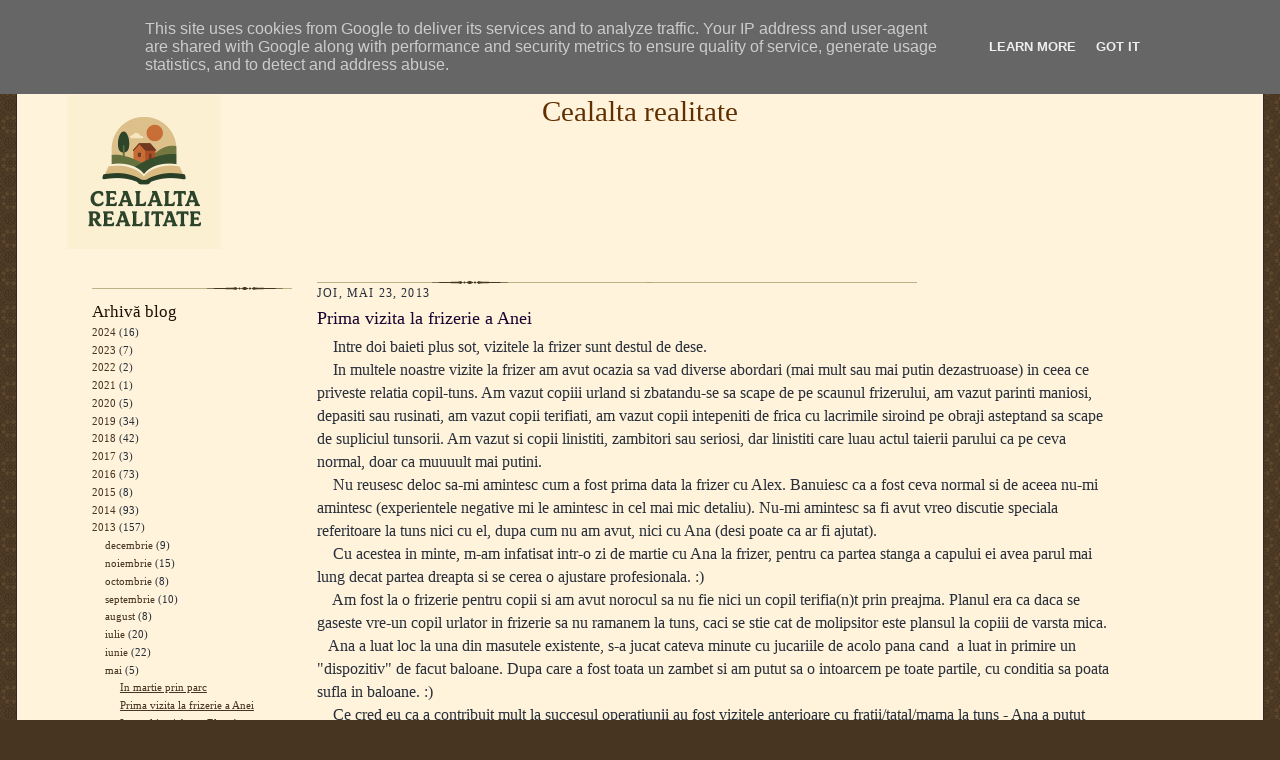

--- FILE ---
content_type: text/html; charset=UTF-8
request_url: http://www.cealalta-realitate.ro/2013/05/prima-vizita-la-frizerie-anei.html
body_size: 14629
content:
<!DOCTYPE html>
<html dir='ltr' xmlns='http://www.w3.org/1999/xhtml' xmlns:b='http://www.google.com/2005/gml/b' xmlns:data='http://www.google.com/2005/gml/data' xmlns:expr='http://www.google.com/2005/gml/expr'>
<head>
<link href='https://www.blogger.com/static/v1/widgets/2944754296-widget_css_bundle.css' rel='stylesheet' type='text/css'/>
<meta content='text/html; charset=UTF-8' http-equiv='Content-Type'/>
<meta content='blogger' name='generator'/>
<link href='http://www.cealalta-realitate.ro/favicon.ico' rel='icon' type='image/x-icon'/>
<link href='http://www.cealalta-realitate.ro/2013/05/prima-vizita-la-frizerie-anei.html' rel='canonical'/>
<link rel="alternate" type="application/atom+xml" title="Cealalta realitate - Atom" href="http://www.cealalta-realitate.ro/feeds/posts/default" />
<link rel="alternate" type="application/rss+xml" title="Cealalta realitate - RSS" href="http://www.cealalta-realitate.ro/feeds/posts/default?alt=rss" />
<link rel="service.post" type="application/atom+xml" title="Cealalta realitate - Atom" href="https://www.blogger.com/feeds/48965571045677960/posts/default" />

<link rel="alternate" type="application/atom+xml" title="Cealalta realitate - Atom" href="http://www.cealalta-realitate.ro/feeds/6100626502191559738/comments/default" />
<!--Can't find substitution for tag [blog.ieCssRetrofitLinks]-->
<link href='https://blogger.googleusercontent.com/img/b/R29vZ2xl/AVvXsEj7hgu-ebN2Fc-WJwUdQt-JncxSmtxrKmawNMpsBwm4qJuEGksxUgwHWcuAfWvs6K3DGue3WJL1jutsiqFqD4hmgWstLbeiZ9AXScnVGhaeHwwUDJmYDazV3N263eGqSzJaU__52dSkog/s640/2013_primultuns01.JPG' rel='image_src'/>
<meta content='http://www.cealalta-realitate.ro/2013/05/prima-vizita-la-frizerie-anei.html' property='og:url'/>
<meta content='Prima vizita la frizerie a Anei' property='og:title'/>
<meta content='      Intre doi baieti plus sot, vizitele la frizer sunt destul de dese.        In multele noastre vizite la frizer am avut ocazia sa vad di...' property='og:description'/>
<meta content='https://blogger.googleusercontent.com/img/b/R29vZ2xl/AVvXsEj7hgu-ebN2Fc-WJwUdQt-JncxSmtxrKmawNMpsBwm4qJuEGksxUgwHWcuAfWvs6K3DGue3WJL1jutsiqFqD4hmgWstLbeiZ9AXScnVGhaeHwwUDJmYDazV3N263eGqSzJaU__52dSkog/w1200-h630-p-k-no-nu/2013_primultuns01.JPG' property='og:image'/>
<title>Cealalta realitate: Prima vizita la frizerie a Anei</title>
<style id='page-skin-1' type='text/css'><!--
/*
-----------------------------------------------------
Blogger Template Style Sheet
Name:     Scribe
Date:     27 Feb 2004
Updated by: Blogger Team
------------------------------------------------------ */
/*
Variable definitions
====================
<Variable name="textColor" description="Text Color" type="color"
default="#29303b">
<Variable name="postTitleColor" description="Post Title Color" type="color"
default="#1b0431">
<Variable name="linkColor" description="Link Color" type="color"
default="#473624">
<Variable name="visitedLinkColor" description="Visited Link Color" type="color"
default="#956839">
<Variable name="pageHeaderColor" description="Blog Title Color" type="color"
default="#612e00">
<Variable name="blogDescriptionColor" description="Blog Description Color"
type="color" default="#29303B">
<Variable name="sidebarHeaderColor" description="Sidebar Title Color"
type="color"
default="#211104">
<Variable name="bodyFont" description="Text Font"
type="font"
default="normal normal 100% Georgia, Times New Roman,Sans-Serif;">
<Variable name="headerFont" description="Sidebar Title Font"
type="font"
default="normal normal 150% Georgia, Times New Roman,sans-serif">
<Variable name="pageTitleFont" description="Blog Title Font"
type="font"
default="normal normal 225% Georgia, Times New Roman,sans-serif">
<Variable name="blogDescriptionFont" description="Blog Description Font"
type="font"
default="italic normal 100% Georgia, Times New Roman, sans-serif">
<Variable name="startSide" description="Start side in blog language"
type="automatic" default="left">
<Variable name="endSide" description="End side in blog language"
type="automatic" default="right">
*/
/* Defaults
----------------------------------------------- */
body {
margin:0;
padding:8px;
font-size: small;
text-align:center;
color:#29303b;
line-height:1.3em;
background:#483521 url("http://www2.blogblog.com/scribe/bg.gif") repeat;
}
blockquote {
font-style:italic;
padding:0 32px;
line-height:1.6;
margin-top:0;
margin-right:0;
margin-bottom:.6em;
margin-left:0;
}
p {
margin:0;
padding:0;
}
abbr, acronym {
cursor:help;
font-style:normal;
}
code {
font-size: 90%;
white-space:normal;
color:#666;
}
hr {display:none;}
share-button sb-email {display:none;}
img {border:0;}
/* Link styles */
a:link {
color:#473624;
text-decoration:underline;
}
a:visited {
color: #956839;
text-decoration:underline;
}
a:hover {
color: #956839;
text-decoration:underline;
}
a:active {
color: #956839;
}
/* Layout
----------------------------------------------- */
#outer-wrapper {
background-color:#473624;
border-left:1px solid #332A24;
border-right:1px solid #332A24;
margin:8px;
padding:0px;
text-align:center;
font: normal normal 100% Georgia, Times New Roman,Sans-Serif;;
}
#main-top {
width:100%;
height:49px;
background:#FFF3DB left;
margin:0px;
padding:0px;
display:block;
}
#main-bot {
width:100%;
height:45px;
background:#FFF3DB  repeat-x top left;
margin:0;
padding:0;
display:block;
}
#wrap2 {
width:100%;
background:#FFF3DB;
margin-top: 0px;
margin-right: 0px;
margin-bottom: 0px;
margin-left: 0px;
text-align:left;
display:block;
}
#wrap3 {
padding:0 50px;
}
.Header {
}
h1 {
margin:0;
padding-top:0;
padding-right:0;
padding-bottom:6px;
padding-left:0;
font: normal normal 225% Georgia, Times New Roman,sans-serif;
color: #612e00;
}
h1 a:link {
text-decoration:none;
color: #612e00;
}
h1 a:visited {
text-decoration:none;
}
h1 a:hover {
border:0;
text-decoration:none;
}
.Header .description {
margin:0;
padding:0;
line-height:1.5em;
color: #29303B;
font: italic normal 100% Georgia, Times New Roman, sans-serif;
}
div.clearer {
clear:left;
line-height:0;
height:3px;
margin-bottom:12px;
_margin-top:-4px; /* IE Windows target */
background:url("http://www.blogblog.com/scribe/divider.gif") no-repeat bottom left;
}
#sidebar-wrapper {
clear:left;
}
#main {
padding:8px 0;
margin:0 100px;
word-wrap: break-word; /* fix for long text breaking sidebar float in IE */
overflow: hidden;     /* fix for long non-text content breaking IE sidebar float */
}
#sidebar {
width:200px;
float:left;
padding:8px 0;
margin:0 25px;
word-wrap: break-word; /* fix for long text breaking sidebar float in IE */
overflow: hidden;     /* fix for long non-text content breaking IE sidebar float */
}
#footer {
clear:both;
background:url("http://www.blogblog.com/scribe/divider.gif") no-repeat top center;
padding-top:10px;
_padding-top:6px; /* IE Windows target */
}
#footer p {
line-height:1.5em;
font-size:75%;
}
/* Typography :: Main entry
----------------------------------------------- */
h2.date-header {
font-weight:normal;
text-transform:uppercase;
letter-spacing:.1em;
font-size:90%;
margin:0;
padding:0;
}
.post {
margin-top:8px;
margin-right:0;
margin-bottom:24px;
margin-left:0;
}
.post h3 {
font-weight:normal;
font-size:140%;
color:#1b0431;
margin:0;
padding-bottom:6px;
}
.post h3 a {
color: #1b0431;
}
.post-body p {
line-height:1.5em;
margin-top:0;
margin-right:0;
margin-bottom:.6em;
margin-left:0;
}
.post-body.entry-content {
line-height:1.5em;
font-size:120%;
margin-top:0;
margin-right:0;
margin-bottom:.6em;
margin-left:0;
padding-bottom:6px;
}
div.date-outer {
background:url("http://www.blogblog.com/scribe/divider.gif") no-repeat top left;
padding-top:6px;
padding-bottom:6px;
}
.post-footer {
width:600px;
font-family: Verdana, sans-serif;
font-size:74%;
border-top:1px solid #BFB186;
padding-top:6px;
}
.post-footer-line.post-footer-line-3 {
padding-bottom:18px;
}
.post-footer a {
margin-right: 6px;
}
.post ul {
margin:0;
padding:0;
}
.post li {
line-height:1.5em;
list-style:none;
background:url("http://www.blogblog.com/scribe/list_icon.gif") no-repeat left .3em;
vertical-align:top;
padding-top: 0;
padding-right: 0;
padding-bottom: .6em;
padding-left: 17px;
margin:0;
}
.feed-links {
clear: both;
line-height: 2.5em;
}
#blog-pager-newer-link {
float: left;
}
#blog-pager-older-link {
float: right;
}
#blog-pager {
text-align: center;
}
/* Typography :: Sidebar
----------------------------------------------- */
.sidebar h2 {
margin:0;
padding:0;
color:#211104;
font: normal normal 150% Georgia, Times New Roman,sans-serif;
}
.sidebar h2 img {
margin-bottom:-4px;
}
.sidebar .widget {
font-size:86%;
margin-top:6px;
margin-right:0;
margin-bottom:12px;
margin-left:0;
padding:0;
line-height: 1.4em;
}
.sidebar ul li {
list-style: none;
margin:0;
}
.sidebar ul {
margin-left: 0;
padding-left: 0;
}
/* Comments
----------------------------------------------- */
#comments {}
#comments h4 {
font-weight:normal;
font-size:120%;
color:#29303B;
margin:0;
padding:0;
}
#comments-block {
line-height:1.5em;
}
.comment-author {
background:url("http://www.blogblog.com/scribe/list_icon.gif") no-repeat 2px .35em;
margin:.5em 0 0;
padding-top:0;
padding-right:0;
padding-bottom:0;
padding-left:20px;
font-weight:bold;
}
.comment-body {
margin:0;
padding-top:0;
padding-right:0;
padding-bottom:0;
padding-left:20px;
}
.comment-body p {
font-size:100%;
margin-top:0;
margin-right:0;
margin-bottom:.2em;
margin-left:0;
}
.comment-footer {
color:#29303B;
font-size:74%;
margin:0 0 10px;
padding-top:0;
padding-right:0;
padding-bottom:.75em;
padding-left:20px;
}
.comment-footer a:link {
color:#473624;
text-decoration:underline;
}
.comment-footer a:visited {
color:#716E6C;
text-decoration:underline;
}
.comment-footer a:hover {
color:#956839;
text-decoration:underline;
}
.comment-footer a:active {
color:#956839;
text-decoration:none;
}
.deleted-comment {
font-style:italic;
color:gray;
}
/* Profile
----------------------------------------------- */
#main .profile-data {
display:inline;
}
.profile-datablock, .profile-textblock {
margin-top:0;
margin-right:0;
margin-bottom:4px;
margin-left:0;
}
.profile-data {
margin:0;
padding-top:0;
padding-right:8px;
padding-bottom:0;
padding-left:0;
text-transform:uppercase;
letter-spacing:.1em;
font-size:90%;
color:#211104;
}
.profile-img {
float: left;
margin-top: 0;
margin-right: 5px;
margin-bottom: 5px;
margin-left: 0;
border:1px solid #A2907D;
padding:2px;
}
#header .widget, #main .widget {
margin-bottom:12px;
padding-bottom:12px;
}
#header {
text-align: center;
}
/** Page structure tweaks for layout editor wireframe */
body#layout #outer-wrapper {
margin-top: 0;
padding-top: 0;
}
body#layout #wrap2,
body#layout #wrap3 {
margin-top: 0;
}
body#layout #main-top {
display:none;
}

--></style>
<script type='text/javascript'>

  var _gaq = _gaq || [];
  _gaq.push(['_setAccount', 'UA-6990348-1']);
  _gaq.push(['_trackPageview']);

  (function() {
    var ga = document.createElement('script'); ga.type = 'text/javascript'; ga.async = true;
    ga.src = ('https:' == document.location.protocol ? 'https://ssl' : 'http://www') + '.google-analytics.com/ga.js';
    var s = document.getElementsByTagName('script')[0]; s.parentNode.insertBefore(ga, s);
  })();

</script>
<link href='https://www.blogger.com/dyn-css/authorization.css?targetBlogID=48965571045677960&amp;zx=80a8ce57-c513-40d0-8f57-a4b4aac12927' media='none' onload='if(media!=&#39;all&#39;)media=&#39;all&#39;' rel='stylesheet'/><noscript><link href='https://www.blogger.com/dyn-css/authorization.css?targetBlogID=48965571045677960&amp;zx=80a8ce57-c513-40d0-8f57-a4b4aac12927' rel='stylesheet'/></noscript>
<meta name='google-adsense-platform-account' content='ca-host-pub-1556223355139109'/>
<meta name='google-adsense-platform-domain' content='blogspot.com'/>

<script type="text/javascript" language="javascript">
  // Supply ads personalization default for EEA readers
  // See https://www.blogger.com/go/adspersonalization
  adsbygoogle = window.adsbygoogle || [];
  if (typeof adsbygoogle.requestNonPersonalizedAds === 'undefined') {
    adsbygoogle.requestNonPersonalizedAds = 1;
  }
</script>


</head>
<body>
<div class='navbar section' id='navbar'><div class='widget Navbar' data-version='1' id='Navbar1'><script type="text/javascript">
    function setAttributeOnload(object, attribute, val) {
      if(window.addEventListener) {
        window.addEventListener('load',
          function(){ object[attribute] = val; }, false);
      } else {
        window.attachEvent('onload', function(){ object[attribute] = val; });
      }
    }
  </script>
<div id="navbar-iframe-container"></div>
<script type="text/javascript" src="https://apis.google.com/js/platform.js"></script>
<script type="text/javascript">
      gapi.load("gapi.iframes:gapi.iframes.style.bubble", function() {
        if (gapi.iframes && gapi.iframes.getContext) {
          gapi.iframes.getContext().openChild({
              url: 'https://www.blogger.com/navbar/48965571045677960?po\x3d6100626502191559738\x26origin\x3dhttp://www.cealalta-realitate.ro',
              where: document.getElementById("navbar-iframe-container"),
              id: "navbar-iframe"
          });
        }
      });
    </script><script type="text/javascript">
(function() {
var script = document.createElement('script');
script.type = 'text/javascript';
script.src = '//pagead2.googlesyndication.com/pagead/js/google_top_exp.js';
var head = document.getElementsByTagName('head')[0];
if (head) {
head.appendChild(script);
}})();
</script>
</div></div>
<div id='outer-wrapper'>
<div id='main-top'></div>
<!-- placeholder for image -->
<div id='wrap2'><div id='wrap3'>
<div class='header section' id='header'><div class='widget Header' data-version='1' id='Header1'>
<div id='header-inner' style='background-image: url("https://blogger.googleusercontent.com/img/a/AVvXsEh4aPczv-fMNrDZ4mQvkNAxSjhmraS17qZp1blZd9glzbJcPY9PcCGlJjbJ7jSU3TGlCldQYfr_p0vx4XK2wWCv7y7MSJ0LNcY-TfZpqBNbGLZ2CT4rjiKm2U3854RxgmdYEnt_TsZ055jgn6OJoz-o0zIq9eoizZHIXsCHlzCSvy4oUblalYqlVfrhKA=s154"); background-position: left; min-height: 154px; px;_height: 154px; px;background-repeat: no-repeat; '>
<div class='titlewrapper' style='background: transparent'>
<h1 class='title' style='background: transparent; border-width: 0px'>
<a href='http://www.cealalta-realitate.ro/'>
Cealalta realitate
</a>
</h1>
</div>
<div class='descriptionwrapper'>
<p class='description'><span>
</span></p>
</div>
</div>
</div></div>
<div id='crosscol-wrapper' style='text-align:center'>
<div class='crosscol no-items section' id='crosscol'></div>
</div>
<div id='sidebar-wrapper'>
<div class='sidebar section' id='sidebar'><div class='widget HTML' data-version='1' id='HTML1'>
<div class='widget-content'>
<div class='clearer'></div>
</div>
<div class='clear'></div>
</div><div class='widget BlogArchive' data-version='1' id='BlogArchive1'>
<h2>Arhivă blog</h2>
<div class='widget-content'>
<div id='ArchiveList'>
<div id='BlogArchive1_ArchiveList'>
<ul class='hierarchy'>
<li class='archivedate collapsed'>
<a class='toggle' href='javascript:void(0)'>
<span class='zippy'>
</span>
</a>
<a class='post-count-link' href='http://www.cealalta-realitate.ro/2024/'>2024</a>
<span class='post-count' dir='ltr'>(16)</span>
<ul class='hierarchy'>
<li class='archivedate collapsed'>
<a class='toggle' href='javascript:void(0)'>
<span class='zippy'>
</span>
</a>
<a class='post-count-link' href='http://www.cealalta-realitate.ro/2024/04/'>aprilie</a>
<span class='post-count' dir='ltr'>(3)</span>
</li>
</ul>
<ul class='hierarchy'>
<li class='archivedate collapsed'>
<a class='toggle' href='javascript:void(0)'>
<span class='zippy'>
</span>
</a>
<a class='post-count-link' href='http://www.cealalta-realitate.ro/2024/03/'>martie</a>
<span class='post-count' dir='ltr'>(8)</span>
</li>
</ul>
<ul class='hierarchy'>
<li class='archivedate collapsed'>
<a class='toggle' href='javascript:void(0)'>
<span class='zippy'>
</span>
</a>
<a class='post-count-link' href='http://www.cealalta-realitate.ro/2024/02/'>februarie</a>
<span class='post-count' dir='ltr'>(2)</span>
</li>
</ul>
<ul class='hierarchy'>
<li class='archivedate collapsed'>
<a class='toggle' href='javascript:void(0)'>
<span class='zippy'>
</span>
</a>
<a class='post-count-link' href='http://www.cealalta-realitate.ro/2024/01/'>ianuarie</a>
<span class='post-count' dir='ltr'>(3)</span>
</li>
</ul>
</li>
</ul>
<ul class='hierarchy'>
<li class='archivedate collapsed'>
<a class='toggle' href='javascript:void(0)'>
<span class='zippy'>
</span>
</a>
<a class='post-count-link' href='http://www.cealalta-realitate.ro/2023/'>2023</a>
<span class='post-count' dir='ltr'>(7)</span>
<ul class='hierarchy'>
<li class='archivedate collapsed'>
<a class='toggle' href='javascript:void(0)'>
<span class='zippy'>
</span>
</a>
<a class='post-count-link' href='http://www.cealalta-realitate.ro/2023/12/'>decembrie</a>
<span class='post-count' dir='ltr'>(3)</span>
</li>
</ul>
<ul class='hierarchy'>
<li class='archivedate collapsed'>
<a class='toggle' href='javascript:void(0)'>
<span class='zippy'>
</span>
</a>
<a class='post-count-link' href='http://www.cealalta-realitate.ro/2023/10/'>octombrie</a>
<span class='post-count' dir='ltr'>(1)</span>
</li>
</ul>
<ul class='hierarchy'>
<li class='archivedate collapsed'>
<a class='toggle' href='javascript:void(0)'>
<span class='zippy'>
</span>
</a>
<a class='post-count-link' href='http://www.cealalta-realitate.ro/2023/09/'>septembrie</a>
<span class='post-count' dir='ltr'>(2)</span>
</li>
</ul>
<ul class='hierarchy'>
<li class='archivedate collapsed'>
<a class='toggle' href='javascript:void(0)'>
<span class='zippy'>
</span>
</a>
<a class='post-count-link' href='http://www.cealalta-realitate.ro/2023/07/'>iulie</a>
<span class='post-count' dir='ltr'>(1)</span>
</li>
</ul>
</li>
</ul>
<ul class='hierarchy'>
<li class='archivedate collapsed'>
<a class='toggle' href='javascript:void(0)'>
<span class='zippy'>
</span>
</a>
<a class='post-count-link' href='http://www.cealalta-realitate.ro/2022/'>2022</a>
<span class='post-count' dir='ltr'>(2)</span>
<ul class='hierarchy'>
<li class='archivedate collapsed'>
<a class='toggle' href='javascript:void(0)'>
<span class='zippy'>
</span>
</a>
<a class='post-count-link' href='http://www.cealalta-realitate.ro/2022/10/'>octombrie</a>
<span class='post-count' dir='ltr'>(1)</span>
</li>
</ul>
<ul class='hierarchy'>
<li class='archivedate collapsed'>
<a class='toggle' href='javascript:void(0)'>
<span class='zippy'>
</span>
</a>
<a class='post-count-link' href='http://www.cealalta-realitate.ro/2022/02/'>februarie</a>
<span class='post-count' dir='ltr'>(1)</span>
</li>
</ul>
</li>
</ul>
<ul class='hierarchy'>
<li class='archivedate collapsed'>
<a class='toggle' href='javascript:void(0)'>
<span class='zippy'>
</span>
</a>
<a class='post-count-link' href='http://www.cealalta-realitate.ro/2021/'>2021</a>
<span class='post-count' dir='ltr'>(1)</span>
<ul class='hierarchy'>
<li class='archivedate collapsed'>
<a class='toggle' href='javascript:void(0)'>
<span class='zippy'>
</span>
</a>
<a class='post-count-link' href='http://www.cealalta-realitate.ro/2021/09/'>septembrie</a>
<span class='post-count' dir='ltr'>(1)</span>
</li>
</ul>
</li>
</ul>
<ul class='hierarchy'>
<li class='archivedate collapsed'>
<a class='toggle' href='javascript:void(0)'>
<span class='zippy'>
</span>
</a>
<a class='post-count-link' href='http://www.cealalta-realitate.ro/2020/'>2020</a>
<span class='post-count' dir='ltr'>(5)</span>
<ul class='hierarchy'>
<li class='archivedate collapsed'>
<a class='toggle' href='javascript:void(0)'>
<span class='zippy'>
</span>
</a>
<a class='post-count-link' href='http://www.cealalta-realitate.ro/2020/10/'>octombrie</a>
<span class='post-count' dir='ltr'>(1)</span>
</li>
</ul>
<ul class='hierarchy'>
<li class='archivedate collapsed'>
<a class='toggle' href='javascript:void(0)'>
<span class='zippy'>
</span>
</a>
<a class='post-count-link' href='http://www.cealalta-realitate.ro/2020/08/'>august</a>
<span class='post-count' dir='ltr'>(1)</span>
</li>
</ul>
<ul class='hierarchy'>
<li class='archivedate collapsed'>
<a class='toggle' href='javascript:void(0)'>
<span class='zippy'>
</span>
</a>
<a class='post-count-link' href='http://www.cealalta-realitate.ro/2020/04/'>aprilie</a>
<span class='post-count' dir='ltr'>(1)</span>
</li>
</ul>
<ul class='hierarchy'>
<li class='archivedate collapsed'>
<a class='toggle' href='javascript:void(0)'>
<span class='zippy'>
</span>
</a>
<a class='post-count-link' href='http://www.cealalta-realitate.ro/2020/02/'>februarie</a>
<span class='post-count' dir='ltr'>(1)</span>
</li>
</ul>
<ul class='hierarchy'>
<li class='archivedate collapsed'>
<a class='toggle' href='javascript:void(0)'>
<span class='zippy'>
</span>
</a>
<a class='post-count-link' href='http://www.cealalta-realitate.ro/2020/01/'>ianuarie</a>
<span class='post-count' dir='ltr'>(1)</span>
</li>
</ul>
</li>
</ul>
<ul class='hierarchy'>
<li class='archivedate collapsed'>
<a class='toggle' href='javascript:void(0)'>
<span class='zippy'>
</span>
</a>
<a class='post-count-link' href='http://www.cealalta-realitate.ro/2019/'>2019</a>
<span class='post-count' dir='ltr'>(34)</span>
<ul class='hierarchy'>
<li class='archivedate collapsed'>
<a class='toggle' href='javascript:void(0)'>
<span class='zippy'>
</span>
</a>
<a class='post-count-link' href='http://www.cealalta-realitate.ro/2019/12/'>decembrie</a>
<span class='post-count' dir='ltr'>(4)</span>
</li>
</ul>
<ul class='hierarchy'>
<li class='archivedate collapsed'>
<a class='toggle' href='javascript:void(0)'>
<span class='zippy'>
</span>
</a>
<a class='post-count-link' href='http://www.cealalta-realitate.ro/2019/04/'>aprilie</a>
<span class='post-count' dir='ltr'>(1)</span>
</li>
</ul>
<ul class='hierarchy'>
<li class='archivedate collapsed'>
<a class='toggle' href='javascript:void(0)'>
<span class='zippy'>
</span>
</a>
<a class='post-count-link' href='http://www.cealalta-realitate.ro/2019/03/'>martie</a>
<span class='post-count' dir='ltr'>(4)</span>
</li>
</ul>
<ul class='hierarchy'>
<li class='archivedate collapsed'>
<a class='toggle' href='javascript:void(0)'>
<span class='zippy'>
</span>
</a>
<a class='post-count-link' href='http://www.cealalta-realitate.ro/2019/02/'>februarie</a>
<span class='post-count' dir='ltr'>(11)</span>
</li>
</ul>
<ul class='hierarchy'>
<li class='archivedate collapsed'>
<a class='toggle' href='javascript:void(0)'>
<span class='zippy'>
</span>
</a>
<a class='post-count-link' href='http://www.cealalta-realitate.ro/2019/01/'>ianuarie</a>
<span class='post-count' dir='ltr'>(14)</span>
</li>
</ul>
</li>
</ul>
<ul class='hierarchy'>
<li class='archivedate collapsed'>
<a class='toggle' href='javascript:void(0)'>
<span class='zippy'>
</span>
</a>
<a class='post-count-link' href='http://www.cealalta-realitate.ro/2018/'>2018</a>
<span class='post-count' dir='ltr'>(42)</span>
<ul class='hierarchy'>
<li class='archivedate collapsed'>
<a class='toggle' href='javascript:void(0)'>
<span class='zippy'>
</span>
</a>
<a class='post-count-link' href='http://www.cealalta-realitate.ro/2018/12/'>decembrie</a>
<span class='post-count' dir='ltr'>(6)</span>
</li>
</ul>
<ul class='hierarchy'>
<li class='archivedate collapsed'>
<a class='toggle' href='javascript:void(0)'>
<span class='zippy'>
</span>
</a>
<a class='post-count-link' href='http://www.cealalta-realitate.ro/2018/11/'>noiembrie</a>
<span class='post-count' dir='ltr'>(10)</span>
</li>
</ul>
<ul class='hierarchy'>
<li class='archivedate collapsed'>
<a class='toggle' href='javascript:void(0)'>
<span class='zippy'>
</span>
</a>
<a class='post-count-link' href='http://www.cealalta-realitate.ro/2018/06/'>iunie</a>
<span class='post-count' dir='ltr'>(1)</span>
</li>
</ul>
<ul class='hierarchy'>
<li class='archivedate collapsed'>
<a class='toggle' href='javascript:void(0)'>
<span class='zippy'>
</span>
</a>
<a class='post-count-link' href='http://www.cealalta-realitate.ro/2018/05/'>mai</a>
<span class='post-count' dir='ltr'>(6)</span>
</li>
</ul>
<ul class='hierarchy'>
<li class='archivedate collapsed'>
<a class='toggle' href='javascript:void(0)'>
<span class='zippy'>
</span>
</a>
<a class='post-count-link' href='http://www.cealalta-realitate.ro/2018/04/'>aprilie</a>
<span class='post-count' dir='ltr'>(6)</span>
</li>
</ul>
<ul class='hierarchy'>
<li class='archivedate collapsed'>
<a class='toggle' href='javascript:void(0)'>
<span class='zippy'>
</span>
</a>
<a class='post-count-link' href='http://www.cealalta-realitate.ro/2018/03/'>martie</a>
<span class='post-count' dir='ltr'>(6)</span>
</li>
</ul>
<ul class='hierarchy'>
<li class='archivedate collapsed'>
<a class='toggle' href='javascript:void(0)'>
<span class='zippy'>
</span>
</a>
<a class='post-count-link' href='http://www.cealalta-realitate.ro/2018/02/'>februarie</a>
<span class='post-count' dir='ltr'>(7)</span>
</li>
</ul>
</li>
</ul>
<ul class='hierarchy'>
<li class='archivedate collapsed'>
<a class='toggle' href='javascript:void(0)'>
<span class='zippy'>
</span>
</a>
<a class='post-count-link' href='http://www.cealalta-realitate.ro/2017/'>2017</a>
<span class='post-count' dir='ltr'>(3)</span>
<ul class='hierarchy'>
<li class='archivedate collapsed'>
<a class='toggle' href='javascript:void(0)'>
<span class='zippy'>
</span>
</a>
<a class='post-count-link' href='http://www.cealalta-realitate.ro/2017/03/'>martie</a>
<span class='post-count' dir='ltr'>(1)</span>
</li>
</ul>
<ul class='hierarchy'>
<li class='archivedate collapsed'>
<a class='toggle' href='javascript:void(0)'>
<span class='zippy'>
</span>
</a>
<a class='post-count-link' href='http://www.cealalta-realitate.ro/2017/02/'>februarie</a>
<span class='post-count' dir='ltr'>(2)</span>
</li>
</ul>
</li>
</ul>
<ul class='hierarchy'>
<li class='archivedate collapsed'>
<a class='toggle' href='javascript:void(0)'>
<span class='zippy'>
</span>
</a>
<a class='post-count-link' href='http://www.cealalta-realitate.ro/2016/'>2016</a>
<span class='post-count' dir='ltr'>(73)</span>
<ul class='hierarchy'>
<li class='archivedate collapsed'>
<a class='toggle' href='javascript:void(0)'>
<span class='zippy'>
</span>
</a>
<a class='post-count-link' href='http://www.cealalta-realitate.ro/2016/09/'>septembrie</a>
<span class='post-count' dir='ltr'>(1)</span>
</li>
</ul>
<ul class='hierarchy'>
<li class='archivedate collapsed'>
<a class='toggle' href='javascript:void(0)'>
<span class='zippy'>
</span>
</a>
<a class='post-count-link' href='http://www.cealalta-realitate.ro/2016/04/'>aprilie</a>
<span class='post-count' dir='ltr'>(1)</span>
</li>
</ul>
<ul class='hierarchy'>
<li class='archivedate collapsed'>
<a class='toggle' href='javascript:void(0)'>
<span class='zippy'>
</span>
</a>
<a class='post-count-link' href='http://www.cealalta-realitate.ro/2016/03/'>martie</a>
<span class='post-count' dir='ltr'>(3)</span>
</li>
</ul>
<ul class='hierarchy'>
<li class='archivedate collapsed'>
<a class='toggle' href='javascript:void(0)'>
<span class='zippy'>
</span>
</a>
<a class='post-count-link' href='http://www.cealalta-realitate.ro/2016/02/'>februarie</a>
<span class='post-count' dir='ltr'>(30)</span>
</li>
</ul>
<ul class='hierarchy'>
<li class='archivedate collapsed'>
<a class='toggle' href='javascript:void(0)'>
<span class='zippy'>
</span>
</a>
<a class='post-count-link' href='http://www.cealalta-realitate.ro/2016/01/'>ianuarie</a>
<span class='post-count' dir='ltr'>(38)</span>
</li>
</ul>
</li>
</ul>
<ul class='hierarchy'>
<li class='archivedate collapsed'>
<a class='toggle' href='javascript:void(0)'>
<span class='zippy'>
</span>
</a>
<a class='post-count-link' href='http://www.cealalta-realitate.ro/2015/'>2015</a>
<span class='post-count' dir='ltr'>(8)</span>
<ul class='hierarchy'>
<li class='archivedate collapsed'>
<a class='toggle' href='javascript:void(0)'>
<span class='zippy'>
</span>
</a>
<a class='post-count-link' href='http://www.cealalta-realitate.ro/2015/11/'>noiembrie</a>
<span class='post-count' dir='ltr'>(1)</span>
</li>
</ul>
<ul class='hierarchy'>
<li class='archivedate collapsed'>
<a class='toggle' href='javascript:void(0)'>
<span class='zippy'>
</span>
</a>
<a class='post-count-link' href='http://www.cealalta-realitate.ro/2015/05/'>mai</a>
<span class='post-count' dir='ltr'>(1)</span>
</li>
</ul>
<ul class='hierarchy'>
<li class='archivedate collapsed'>
<a class='toggle' href='javascript:void(0)'>
<span class='zippy'>
</span>
</a>
<a class='post-count-link' href='http://www.cealalta-realitate.ro/2015/04/'>aprilie</a>
<span class='post-count' dir='ltr'>(1)</span>
</li>
</ul>
<ul class='hierarchy'>
<li class='archivedate collapsed'>
<a class='toggle' href='javascript:void(0)'>
<span class='zippy'>
</span>
</a>
<a class='post-count-link' href='http://www.cealalta-realitate.ro/2015/02/'>februarie</a>
<span class='post-count' dir='ltr'>(3)</span>
</li>
</ul>
<ul class='hierarchy'>
<li class='archivedate collapsed'>
<a class='toggle' href='javascript:void(0)'>
<span class='zippy'>
</span>
</a>
<a class='post-count-link' href='http://www.cealalta-realitate.ro/2015/01/'>ianuarie</a>
<span class='post-count' dir='ltr'>(2)</span>
</li>
</ul>
</li>
</ul>
<ul class='hierarchy'>
<li class='archivedate collapsed'>
<a class='toggle' href='javascript:void(0)'>
<span class='zippy'>
</span>
</a>
<a class='post-count-link' href='http://www.cealalta-realitate.ro/2014/'>2014</a>
<span class='post-count' dir='ltr'>(93)</span>
<ul class='hierarchy'>
<li class='archivedate collapsed'>
<a class='toggle' href='javascript:void(0)'>
<span class='zippy'>
</span>
</a>
<a class='post-count-link' href='http://www.cealalta-realitate.ro/2014/12/'>decembrie</a>
<span class='post-count' dir='ltr'>(18)</span>
</li>
</ul>
<ul class='hierarchy'>
<li class='archivedate collapsed'>
<a class='toggle' href='javascript:void(0)'>
<span class='zippy'>
</span>
</a>
<a class='post-count-link' href='http://www.cealalta-realitate.ro/2014/11/'>noiembrie</a>
<span class='post-count' dir='ltr'>(8)</span>
</li>
</ul>
<ul class='hierarchy'>
<li class='archivedate collapsed'>
<a class='toggle' href='javascript:void(0)'>
<span class='zippy'>
</span>
</a>
<a class='post-count-link' href='http://www.cealalta-realitate.ro/2014/10/'>octombrie</a>
<span class='post-count' dir='ltr'>(6)</span>
</li>
</ul>
<ul class='hierarchy'>
<li class='archivedate collapsed'>
<a class='toggle' href='javascript:void(0)'>
<span class='zippy'>
</span>
</a>
<a class='post-count-link' href='http://www.cealalta-realitate.ro/2014/09/'>septembrie</a>
<span class='post-count' dir='ltr'>(5)</span>
</li>
</ul>
<ul class='hierarchy'>
<li class='archivedate collapsed'>
<a class='toggle' href='javascript:void(0)'>
<span class='zippy'>
</span>
</a>
<a class='post-count-link' href='http://www.cealalta-realitate.ro/2014/08/'>august</a>
<span class='post-count' dir='ltr'>(11)</span>
</li>
</ul>
<ul class='hierarchy'>
<li class='archivedate collapsed'>
<a class='toggle' href='javascript:void(0)'>
<span class='zippy'>
</span>
</a>
<a class='post-count-link' href='http://www.cealalta-realitate.ro/2014/07/'>iulie</a>
<span class='post-count' dir='ltr'>(3)</span>
</li>
</ul>
<ul class='hierarchy'>
<li class='archivedate collapsed'>
<a class='toggle' href='javascript:void(0)'>
<span class='zippy'>
</span>
</a>
<a class='post-count-link' href='http://www.cealalta-realitate.ro/2014/06/'>iunie</a>
<span class='post-count' dir='ltr'>(2)</span>
</li>
</ul>
<ul class='hierarchy'>
<li class='archivedate collapsed'>
<a class='toggle' href='javascript:void(0)'>
<span class='zippy'>
</span>
</a>
<a class='post-count-link' href='http://www.cealalta-realitate.ro/2014/05/'>mai</a>
<span class='post-count' dir='ltr'>(8)</span>
</li>
</ul>
<ul class='hierarchy'>
<li class='archivedate collapsed'>
<a class='toggle' href='javascript:void(0)'>
<span class='zippy'>
</span>
</a>
<a class='post-count-link' href='http://www.cealalta-realitate.ro/2014/04/'>aprilie</a>
<span class='post-count' dir='ltr'>(8)</span>
</li>
</ul>
<ul class='hierarchy'>
<li class='archivedate collapsed'>
<a class='toggle' href='javascript:void(0)'>
<span class='zippy'>
</span>
</a>
<a class='post-count-link' href='http://www.cealalta-realitate.ro/2014/03/'>martie</a>
<span class='post-count' dir='ltr'>(5)</span>
</li>
</ul>
<ul class='hierarchy'>
<li class='archivedate collapsed'>
<a class='toggle' href='javascript:void(0)'>
<span class='zippy'>
</span>
</a>
<a class='post-count-link' href='http://www.cealalta-realitate.ro/2014/02/'>februarie</a>
<span class='post-count' dir='ltr'>(11)</span>
</li>
</ul>
<ul class='hierarchy'>
<li class='archivedate collapsed'>
<a class='toggle' href='javascript:void(0)'>
<span class='zippy'>
</span>
</a>
<a class='post-count-link' href='http://www.cealalta-realitate.ro/2014/01/'>ianuarie</a>
<span class='post-count' dir='ltr'>(8)</span>
</li>
</ul>
</li>
</ul>
<ul class='hierarchy'>
<li class='archivedate expanded'>
<a class='toggle' href='javascript:void(0)'>
<span class='zippy toggle-open'>
</span>
</a>
<a class='post-count-link' href='http://www.cealalta-realitate.ro/2013/'>2013</a>
<span class='post-count' dir='ltr'>(157)</span>
<ul class='hierarchy'>
<li class='archivedate collapsed'>
<a class='toggle' href='javascript:void(0)'>
<span class='zippy'>
</span>
</a>
<a class='post-count-link' href='http://www.cealalta-realitate.ro/2013/12/'>decembrie</a>
<span class='post-count' dir='ltr'>(9)</span>
</li>
</ul>
<ul class='hierarchy'>
<li class='archivedate collapsed'>
<a class='toggle' href='javascript:void(0)'>
<span class='zippy'>
</span>
</a>
<a class='post-count-link' href='http://www.cealalta-realitate.ro/2013/11/'>noiembrie</a>
<span class='post-count' dir='ltr'>(15)</span>
</li>
</ul>
<ul class='hierarchy'>
<li class='archivedate collapsed'>
<a class='toggle' href='javascript:void(0)'>
<span class='zippy'>
</span>
</a>
<a class='post-count-link' href='http://www.cealalta-realitate.ro/2013/10/'>octombrie</a>
<span class='post-count' dir='ltr'>(8)</span>
</li>
</ul>
<ul class='hierarchy'>
<li class='archivedate collapsed'>
<a class='toggle' href='javascript:void(0)'>
<span class='zippy'>
</span>
</a>
<a class='post-count-link' href='http://www.cealalta-realitate.ro/2013/09/'>septembrie</a>
<span class='post-count' dir='ltr'>(10)</span>
</li>
</ul>
<ul class='hierarchy'>
<li class='archivedate collapsed'>
<a class='toggle' href='javascript:void(0)'>
<span class='zippy'>
</span>
</a>
<a class='post-count-link' href='http://www.cealalta-realitate.ro/2013/08/'>august</a>
<span class='post-count' dir='ltr'>(8)</span>
</li>
</ul>
<ul class='hierarchy'>
<li class='archivedate collapsed'>
<a class='toggle' href='javascript:void(0)'>
<span class='zippy'>
</span>
</a>
<a class='post-count-link' href='http://www.cealalta-realitate.ro/2013/07/'>iulie</a>
<span class='post-count' dir='ltr'>(20)</span>
</li>
</ul>
<ul class='hierarchy'>
<li class='archivedate collapsed'>
<a class='toggle' href='javascript:void(0)'>
<span class='zippy'>
</span>
</a>
<a class='post-count-link' href='http://www.cealalta-realitate.ro/2013/06/'>iunie</a>
<span class='post-count' dir='ltr'>(22)</span>
</li>
</ul>
<ul class='hierarchy'>
<li class='archivedate expanded'>
<a class='toggle' href='javascript:void(0)'>
<span class='zippy toggle-open'>
</span>
</a>
<a class='post-count-link' href='http://www.cealalta-realitate.ro/2013/05/'>mai</a>
<span class='post-count' dir='ltr'>(5)</span>
<ul class='posts'>
<li><a href='http://www.cealalta-realitate.ro/2013/05/in-martie-prin-parc.html'>In martie prin parc</a></li>
<li><a href='http://www.cealalta-realitate.ro/2013/05/prima-vizita-la-frizerie-anei.html'>Prima vizita la frizerie a Anei</a></li>
<li><a href='http://www.cealalta-realitate.ro/2013/05/la-multi-ani-ana-elena.html'>La multi ani Ana - Elena!</a></li>
<li><a href='http://www.cealalta-realitate.ro/2013/05/multumesc-doamne.html'>Multumesc Doamne!</a></li>
<li><a href='http://www.cealalta-realitate.ro/2013/05/hristos-inviat.html'>Hristos a Inviat!</a></li>
</ul>
</li>
</ul>
<ul class='hierarchy'>
<li class='archivedate collapsed'>
<a class='toggle' href='javascript:void(0)'>
<span class='zippy'>
</span>
</a>
<a class='post-count-link' href='http://www.cealalta-realitate.ro/2013/04/'>aprilie</a>
<span class='post-count' dir='ltr'>(8)</span>
</li>
</ul>
<ul class='hierarchy'>
<li class='archivedate collapsed'>
<a class='toggle' href='javascript:void(0)'>
<span class='zippy'>
</span>
</a>
<a class='post-count-link' href='http://www.cealalta-realitate.ro/2013/03/'>martie</a>
<span class='post-count' dir='ltr'>(9)</span>
</li>
</ul>
<ul class='hierarchy'>
<li class='archivedate collapsed'>
<a class='toggle' href='javascript:void(0)'>
<span class='zippy'>
</span>
</a>
<a class='post-count-link' href='http://www.cealalta-realitate.ro/2013/02/'>februarie</a>
<span class='post-count' dir='ltr'>(14)</span>
</li>
</ul>
<ul class='hierarchy'>
<li class='archivedate collapsed'>
<a class='toggle' href='javascript:void(0)'>
<span class='zippy'>
</span>
</a>
<a class='post-count-link' href='http://www.cealalta-realitate.ro/2013/01/'>ianuarie</a>
<span class='post-count' dir='ltr'>(29)</span>
</li>
</ul>
</li>
</ul>
<ul class='hierarchy'>
<li class='archivedate collapsed'>
<a class='toggle' href='javascript:void(0)'>
<span class='zippy'>
</span>
</a>
<a class='post-count-link' href='http://www.cealalta-realitate.ro/2012/'>2012</a>
<span class='post-count' dir='ltr'>(86)</span>
<ul class='hierarchy'>
<li class='archivedate collapsed'>
<a class='toggle' href='javascript:void(0)'>
<span class='zippy'>
</span>
</a>
<a class='post-count-link' href='http://www.cealalta-realitate.ro/2012/12/'>decembrie</a>
<span class='post-count' dir='ltr'>(17)</span>
</li>
</ul>
<ul class='hierarchy'>
<li class='archivedate collapsed'>
<a class='toggle' href='javascript:void(0)'>
<span class='zippy'>
</span>
</a>
<a class='post-count-link' href='http://www.cealalta-realitate.ro/2012/11/'>noiembrie</a>
<span class='post-count' dir='ltr'>(13)</span>
</li>
</ul>
<ul class='hierarchy'>
<li class='archivedate collapsed'>
<a class='toggle' href='javascript:void(0)'>
<span class='zippy'>
</span>
</a>
<a class='post-count-link' href='http://www.cealalta-realitate.ro/2012/10/'>octombrie</a>
<span class='post-count' dir='ltr'>(8)</span>
</li>
</ul>
<ul class='hierarchy'>
<li class='archivedate collapsed'>
<a class='toggle' href='javascript:void(0)'>
<span class='zippy'>
</span>
</a>
<a class='post-count-link' href='http://www.cealalta-realitate.ro/2012/09/'>septembrie</a>
<span class='post-count' dir='ltr'>(7)</span>
</li>
</ul>
<ul class='hierarchy'>
<li class='archivedate collapsed'>
<a class='toggle' href='javascript:void(0)'>
<span class='zippy'>
</span>
</a>
<a class='post-count-link' href='http://www.cealalta-realitate.ro/2012/08/'>august</a>
<span class='post-count' dir='ltr'>(4)</span>
</li>
</ul>
<ul class='hierarchy'>
<li class='archivedate collapsed'>
<a class='toggle' href='javascript:void(0)'>
<span class='zippy'>
</span>
</a>
<a class='post-count-link' href='http://www.cealalta-realitate.ro/2012/07/'>iulie</a>
<span class='post-count' dir='ltr'>(5)</span>
</li>
</ul>
<ul class='hierarchy'>
<li class='archivedate collapsed'>
<a class='toggle' href='javascript:void(0)'>
<span class='zippy'>
</span>
</a>
<a class='post-count-link' href='http://www.cealalta-realitate.ro/2012/06/'>iunie</a>
<span class='post-count' dir='ltr'>(4)</span>
</li>
</ul>
<ul class='hierarchy'>
<li class='archivedate collapsed'>
<a class='toggle' href='javascript:void(0)'>
<span class='zippy'>
</span>
</a>
<a class='post-count-link' href='http://www.cealalta-realitate.ro/2012/05/'>mai</a>
<span class='post-count' dir='ltr'>(4)</span>
</li>
</ul>
<ul class='hierarchy'>
<li class='archivedate collapsed'>
<a class='toggle' href='javascript:void(0)'>
<span class='zippy'>
</span>
</a>
<a class='post-count-link' href='http://www.cealalta-realitate.ro/2012/04/'>aprilie</a>
<span class='post-count' dir='ltr'>(3)</span>
</li>
</ul>
<ul class='hierarchy'>
<li class='archivedate collapsed'>
<a class='toggle' href='javascript:void(0)'>
<span class='zippy'>
</span>
</a>
<a class='post-count-link' href='http://www.cealalta-realitate.ro/2012/03/'>martie</a>
<span class='post-count' dir='ltr'>(4)</span>
</li>
</ul>
<ul class='hierarchy'>
<li class='archivedate collapsed'>
<a class='toggle' href='javascript:void(0)'>
<span class='zippy'>
</span>
</a>
<a class='post-count-link' href='http://www.cealalta-realitate.ro/2012/02/'>februarie</a>
<span class='post-count' dir='ltr'>(10)</span>
</li>
</ul>
<ul class='hierarchy'>
<li class='archivedate collapsed'>
<a class='toggle' href='javascript:void(0)'>
<span class='zippy'>
</span>
</a>
<a class='post-count-link' href='http://www.cealalta-realitate.ro/2012/01/'>ianuarie</a>
<span class='post-count' dir='ltr'>(7)</span>
</li>
</ul>
</li>
</ul>
<ul class='hierarchy'>
<li class='archivedate collapsed'>
<a class='toggle' href='javascript:void(0)'>
<span class='zippy'>
</span>
</a>
<a class='post-count-link' href='http://www.cealalta-realitate.ro/2011/'>2011</a>
<span class='post-count' dir='ltr'>(54)</span>
<ul class='hierarchy'>
<li class='archivedate collapsed'>
<a class='toggle' href='javascript:void(0)'>
<span class='zippy'>
</span>
</a>
<a class='post-count-link' href='http://www.cealalta-realitate.ro/2011/12/'>decembrie</a>
<span class='post-count' dir='ltr'>(5)</span>
</li>
</ul>
<ul class='hierarchy'>
<li class='archivedate collapsed'>
<a class='toggle' href='javascript:void(0)'>
<span class='zippy'>
</span>
</a>
<a class='post-count-link' href='http://www.cealalta-realitate.ro/2011/11/'>noiembrie</a>
<span class='post-count' dir='ltr'>(3)</span>
</li>
</ul>
<ul class='hierarchy'>
<li class='archivedate collapsed'>
<a class='toggle' href='javascript:void(0)'>
<span class='zippy'>
</span>
</a>
<a class='post-count-link' href='http://www.cealalta-realitate.ro/2011/10/'>octombrie</a>
<span class='post-count' dir='ltr'>(5)</span>
</li>
</ul>
<ul class='hierarchy'>
<li class='archivedate collapsed'>
<a class='toggle' href='javascript:void(0)'>
<span class='zippy'>
</span>
</a>
<a class='post-count-link' href='http://www.cealalta-realitate.ro/2011/09/'>septembrie</a>
<span class='post-count' dir='ltr'>(9)</span>
</li>
</ul>
<ul class='hierarchy'>
<li class='archivedate collapsed'>
<a class='toggle' href='javascript:void(0)'>
<span class='zippy'>
</span>
</a>
<a class='post-count-link' href='http://www.cealalta-realitate.ro/2011/08/'>august</a>
<span class='post-count' dir='ltr'>(4)</span>
</li>
</ul>
<ul class='hierarchy'>
<li class='archivedate collapsed'>
<a class='toggle' href='javascript:void(0)'>
<span class='zippy'>
</span>
</a>
<a class='post-count-link' href='http://www.cealalta-realitate.ro/2011/07/'>iulie</a>
<span class='post-count' dir='ltr'>(5)</span>
</li>
</ul>
<ul class='hierarchy'>
<li class='archivedate collapsed'>
<a class='toggle' href='javascript:void(0)'>
<span class='zippy'>
</span>
</a>
<a class='post-count-link' href='http://www.cealalta-realitate.ro/2011/06/'>iunie</a>
<span class='post-count' dir='ltr'>(4)</span>
</li>
</ul>
<ul class='hierarchy'>
<li class='archivedate collapsed'>
<a class='toggle' href='javascript:void(0)'>
<span class='zippy'>
</span>
</a>
<a class='post-count-link' href='http://www.cealalta-realitate.ro/2011/05/'>mai</a>
<span class='post-count' dir='ltr'>(3)</span>
</li>
</ul>
<ul class='hierarchy'>
<li class='archivedate collapsed'>
<a class='toggle' href='javascript:void(0)'>
<span class='zippy'>
</span>
</a>
<a class='post-count-link' href='http://www.cealalta-realitate.ro/2011/03/'>martie</a>
<span class='post-count' dir='ltr'>(4)</span>
</li>
</ul>
<ul class='hierarchy'>
<li class='archivedate collapsed'>
<a class='toggle' href='javascript:void(0)'>
<span class='zippy'>
</span>
</a>
<a class='post-count-link' href='http://www.cealalta-realitate.ro/2011/02/'>februarie</a>
<span class='post-count' dir='ltr'>(4)</span>
</li>
</ul>
<ul class='hierarchy'>
<li class='archivedate collapsed'>
<a class='toggle' href='javascript:void(0)'>
<span class='zippy'>
</span>
</a>
<a class='post-count-link' href='http://www.cealalta-realitate.ro/2011/01/'>ianuarie</a>
<span class='post-count' dir='ltr'>(8)</span>
</li>
</ul>
</li>
</ul>
<ul class='hierarchy'>
<li class='archivedate collapsed'>
<a class='toggle' href='javascript:void(0)'>
<span class='zippy'>
</span>
</a>
<a class='post-count-link' href='http://www.cealalta-realitate.ro/2010/'>2010</a>
<span class='post-count' dir='ltr'>(86)</span>
<ul class='hierarchy'>
<li class='archivedate collapsed'>
<a class='toggle' href='javascript:void(0)'>
<span class='zippy'>
</span>
</a>
<a class='post-count-link' href='http://www.cealalta-realitate.ro/2010/12/'>decembrie</a>
<span class='post-count' dir='ltr'>(5)</span>
</li>
</ul>
<ul class='hierarchy'>
<li class='archivedate collapsed'>
<a class='toggle' href='javascript:void(0)'>
<span class='zippy'>
</span>
</a>
<a class='post-count-link' href='http://www.cealalta-realitate.ro/2010/11/'>noiembrie</a>
<span class='post-count' dir='ltr'>(7)</span>
</li>
</ul>
<ul class='hierarchy'>
<li class='archivedate collapsed'>
<a class='toggle' href='javascript:void(0)'>
<span class='zippy'>
</span>
</a>
<a class='post-count-link' href='http://www.cealalta-realitate.ro/2010/10/'>octombrie</a>
<span class='post-count' dir='ltr'>(9)</span>
</li>
</ul>
<ul class='hierarchy'>
<li class='archivedate collapsed'>
<a class='toggle' href='javascript:void(0)'>
<span class='zippy'>
</span>
</a>
<a class='post-count-link' href='http://www.cealalta-realitate.ro/2010/09/'>septembrie</a>
<span class='post-count' dir='ltr'>(7)</span>
</li>
</ul>
<ul class='hierarchy'>
<li class='archivedate collapsed'>
<a class='toggle' href='javascript:void(0)'>
<span class='zippy'>
</span>
</a>
<a class='post-count-link' href='http://www.cealalta-realitate.ro/2010/08/'>august</a>
<span class='post-count' dir='ltr'>(3)</span>
</li>
</ul>
<ul class='hierarchy'>
<li class='archivedate collapsed'>
<a class='toggle' href='javascript:void(0)'>
<span class='zippy'>
</span>
</a>
<a class='post-count-link' href='http://www.cealalta-realitate.ro/2010/07/'>iulie</a>
<span class='post-count' dir='ltr'>(4)</span>
</li>
</ul>
<ul class='hierarchy'>
<li class='archivedate collapsed'>
<a class='toggle' href='javascript:void(0)'>
<span class='zippy'>
</span>
</a>
<a class='post-count-link' href='http://www.cealalta-realitate.ro/2010/06/'>iunie</a>
<span class='post-count' dir='ltr'>(11)</span>
</li>
</ul>
<ul class='hierarchy'>
<li class='archivedate collapsed'>
<a class='toggle' href='javascript:void(0)'>
<span class='zippy'>
</span>
</a>
<a class='post-count-link' href='http://www.cealalta-realitate.ro/2010/05/'>mai</a>
<span class='post-count' dir='ltr'>(6)</span>
</li>
</ul>
<ul class='hierarchy'>
<li class='archivedate collapsed'>
<a class='toggle' href='javascript:void(0)'>
<span class='zippy'>
</span>
</a>
<a class='post-count-link' href='http://www.cealalta-realitate.ro/2010/04/'>aprilie</a>
<span class='post-count' dir='ltr'>(11)</span>
</li>
</ul>
<ul class='hierarchy'>
<li class='archivedate collapsed'>
<a class='toggle' href='javascript:void(0)'>
<span class='zippy'>
</span>
</a>
<a class='post-count-link' href='http://www.cealalta-realitate.ro/2010/03/'>martie</a>
<span class='post-count' dir='ltr'>(11)</span>
</li>
</ul>
<ul class='hierarchy'>
<li class='archivedate collapsed'>
<a class='toggle' href='javascript:void(0)'>
<span class='zippy'>
</span>
</a>
<a class='post-count-link' href='http://www.cealalta-realitate.ro/2010/02/'>februarie</a>
<span class='post-count' dir='ltr'>(4)</span>
</li>
</ul>
<ul class='hierarchy'>
<li class='archivedate collapsed'>
<a class='toggle' href='javascript:void(0)'>
<span class='zippy'>
</span>
</a>
<a class='post-count-link' href='http://www.cealalta-realitate.ro/2010/01/'>ianuarie</a>
<span class='post-count' dir='ltr'>(8)</span>
</li>
</ul>
</li>
</ul>
<ul class='hierarchy'>
<li class='archivedate collapsed'>
<a class='toggle' href='javascript:void(0)'>
<span class='zippy'>
</span>
</a>
<a class='post-count-link' href='http://www.cealalta-realitate.ro/2009/'>2009</a>
<span class='post-count' dir='ltr'>(25)</span>
<ul class='hierarchy'>
<li class='archivedate collapsed'>
<a class='toggle' href='javascript:void(0)'>
<span class='zippy'>
</span>
</a>
<a class='post-count-link' href='http://www.cealalta-realitate.ro/2009/12/'>decembrie</a>
<span class='post-count' dir='ltr'>(3)</span>
</li>
</ul>
<ul class='hierarchy'>
<li class='archivedate collapsed'>
<a class='toggle' href='javascript:void(0)'>
<span class='zippy'>
</span>
</a>
<a class='post-count-link' href='http://www.cealalta-realitate.ro/2009/11/'>noiembrie</a>
<span class='post-count' dir='ltr'>(2)</span>
</li>
</ul>
<ul class='hierarchy'>
<li class='archivedate collapsed'>
<a class='toggle' href='javascript:void(0)'>
<span class='zippy'>
</span>
</a>
<a class='post-count-link' href='http://www.cealalta-realitate.ro/2009/10/'>octombrie</a>
<span class='post-count' dir='ltr'>(3)</span>
</li>
</ul>
<ul class='hierarchy'>
<li class='archivedate collapsed'>
<a class='toggle' href='javascript:void(0)'>
<span class='zippy'>
</span>
</a>
<a class='post-count-link' href='http://www.cealalta-realitate.ro/2009/09/'>septembrie</a>
<span class='post-count' dir='ltr'>(2)</span>
</li>
</ul>
<ul class='hierarchy'>
<li class='archivedate collapsed'>
<a class='toggle' href='javascript:void(0)'>
<span class='zippy'>
</span>
</a>
<a class='post-count-link' href='http://www.cealalta-realitate.ro/2009/08/'>august</a>
<span class='post-count' dir='ltr'>(2)</span>
</li>
</ul>
<ul class='hierarchy'>
<li class='archivedate collapsed'>
<a class='toggle' href='javascript:void(0)'>
<span class='zippy'>
</span>
</a>
<a class='post-count-link' href='http://www.cealalta-realitate.ro/2009/06/'>iunie</a>
<span class='post-count' dir='ltr'>(4)</span>
</li>
</ul>
<ul class='hierarchy'>
<li class='archivedate collapsed'>
<a class='toggle' href='javascript:void(0)'>
<span class='zippy'>
</span>
</a>
<a class='post-count-link' href='http://www.cealalta-realitate.ro/2009/05/'>mai</a>
<span class='post-count' dir='ltr'>(1)</span>
</li>
</ul>
<ul class='hierarchy'>
<li class='archivedate collapsed'>
<a class='toggle' href='javascript:void(0)'>
<span class='zippy'>
</span>
</a>
<a class='post-count-link' href='http://www.cealalta-realitate.ro/2009/04/'>aprilie</a>
<span class='post-count' dir='ltr'>(1)</span>
</li>
</ul>
<ul class='hierarchy'>
<li class='archivedate collapsed'>
<a class='toggle' href='javascript:void(0)'>
<span class='zippy'>
</span>
</a>
<a class='post-count-link' href='http://www.cealalta-realitate.ro/2009/03/'>martie</a>
<span class='post-count' dir='ltr'>(1)</span>
</li>
</ul>
<ul class='hierarchy'>
<li class='archivedate collapsed'>
<a class='toggle' href='javascript:void(0)'>
<span class='zippy'>
</span>
</a>
<a class='post-count-link' href='http://www.cealalta-realitate.ro/2009/02/'>februarie</a>
<span class='post-count' dir='ltr'>(2)</span>
</li>
</ul>
<ul class='hierarchy'>
<li class='archivedate collapsed'>
<a class='toggle' href='javascript:void(0)'>
<span class='zippy'>
</span>
</a>
<a class='post-count-link' href='http://www.cealalta-realitate.ro/2009/01/'>ianuarie</a>
<span class='post-count' dir='ltr'>(4)</span>
</li>
</ul>
</li>
</ul>
<ul class='hierarchy'>
<li class='archivedate collapsed'>
<a class='toggle' href='javascript:void(0)'>
<span class='zippy'>
</span>
</a>
<a class='post-count-link' href='http://www.cealalta-realitate.ro/2008/'>2008</a>
<span class='post-count' dir='ltr'>(13)</span>
<ul class='hierarchy'>
<li class='archivedate collapsed'>
<a class='toggle' href='javascript:void(0)'>
<span class='zippy'>
</span>
</a>
<a class='post-count-link' href='http://www.cealalta-realitate.ro/2008/12/'>decembrie</a>
<span class='post-count' dir='ltr'>(1)</span>
</li>
</ul>
<ul class='hierarchy'>
<li class='archivedate collapsed'>
<a class='toggle' href='javascript:void(0)'>
<span class='zippy'>
</span>
</a>
<a class='post-count-link' href='http://www.cealalta-realitate.ro/2008/11/'>noiembrie</a>
<span class='post-count' dir='ltr'>(1)</span>
</li>
</ul>
<ul class='hierarchy'>
<li class='archivedate collapsed'>
<a class='toggle' href='javascript:void(0)'>
<span class='zippy'>
</span>
</a>
<a class='post-count-link' href='http://www.cealalta-realitate.ro/2008/10/'>octombrie</a>
<span class='post-count' dir='ltr'>(1)</span>
</li>
</ul>
<ul class='hierarchy'>
<li class='archivedate collapsed'>
<a class='toggle' href='javascript:void(0)'>
<span class='zippy'>
</span>
</a>
<a class='post-count-link' href='http://www.cealalta-realitate.ro/2008/09/'>septembrie</a>
<span class='post-count' dir='ltr'>(2)</span>
</li>
</ul>
<ul class='hierarchy'>
<li class='archivedate collapsed'>
<a class='toggle' href='javascript:void(0)'>
<span class='zippy'>
</span>
</a>
<a class='post-count-link' href='http://www.cealalta-realitate.ro/2008/07/'>iulie</a>
<span class='post-count' dir='ltr'>(1)</span>
</li>
</ul>
<ul class='hierarchy'>
<li class='archivedate collapsed'>
<a class='toggle' href='javascript:void(0)'>
<span class='zippy'>
</span>
</a>
<a class='post-count-link' href='http://www.cealalta-realitate.ro/2008/06/'>iunie</a>
<span class='post-count' dir='ltr'>(1)</span>
</li>
</ul>
<ul class='hierarchy'>
<li class='archivedate collapsed'>
<a class='toggle' href='javascript:void(0)'>
<span class='zippy'>
</span>
</a>
<a class='post-count-link' href='http://www.cealalta-realitate.ro/2008/03/'>martie</a>
<span class='post-count' dir='ltr'>(3)</span>
</li>
</ul>
<ul class='hierarchy'>
<li class='archivedate collapsed'>
<a class='toggle' href='javascript:void(0)'>
<span class='zippy'>
</span>
</a>
<a class='post-count-link' href='http://www.cealalta-realitate.ro/2008/02/'>februarie</a>
<span class='post-count' dir='ltr'>(3)</span>
</li>
</ul>
</li>
</ul>
<ul class='hierarchy'>
<li class='archivedate collapsed'>
<a class='toggle' href='javascript:void(0)'>
<span class='zippy'>
</span>
</a>
<a class='post-count-link' href='http://www.cealalta-realitate.ro/2007/'>2007</a>
<span class='post-count' dir='ltr'>(8)</span>
<ul class='hierarchy'>
<li class='archivedate collapsed'>
<a class='toggle' href='javascript:void(0)'>
<span class='zippy'>
</span>
</a>
<a class='post-count-link' href='http://www.cealalta-realitate.ro/2007/12/'>decembrie</a>
<span class='post-count' dir='ltr'>(1)</span>
</li>
</ul>
<ul class='hierarchy'>
<li class='archivedate collapsed'>
<a class='toggle' href='javascript:void(0)'>
<span class='zippy'>
</span>
</a>
<a class='post-count-link' href='http://www.cealalta-realitate.ro/2007/11/'>noiembrie</a>
<span class='post-count' dir='ltr'>(3)</span>
</li>
</ul>
<ul class='hierarchy'>
<li class='archivedate collapsed'>
<a class='toggle' href='javascript:void(0)'>
<span class='zippy'>
</span>
</a>
<a class='post-count-link' href='http://www.cealalta-realitate.ro/2007/06/'>iunie</a>
<span class='post-count' dir='ltr'>(2)</span>
</li>
</ul>
<ul class='hierarchy'>
<li class='archivedate collapsed'>
<a class='toggle' href='javascript:void(0)'>
<span class='zippy'>
</span>
</a>
<a class='post-count-link' href='http://www.cealalta-realitate.ro/2007/05/'>mai</a>
<span class='post-count' dir='ltr'>(1)</span>
</li>
</ul>
<ul class='hierarchy'>
<li class='archivedate collapsed'>
<a class='toggle' href='javascript:void(0)'>
<span class='zippy'>
</span>
</a>
<a class='post-count-link' href='http://www.cealalta-realitate.ro/2007/01/'>ianuarie</a>
<span class='post-count' dir='ltr'>(1)</span>
</li>
</ul>
</li>
</ul>
<ul class='hierarchy'>
<li class='archivedate collapsed'>
<a class='toggle' href='javascript:void(0)'>
<span class='zippy'>
</span>
</a>
<a class='post-count-link' href='http://www.cealalta-realitate.ro/2006/'>2006</a>
<span class='post-count' dir='ltr'>(3)</span>
<ul class='hierarchy'>
<li class='archivedate collapsed'>
<a class='toggle' href='javascript:void(0)'>
<span class='zippy'>
</span>
</a>
<a class='post-count-link' href='http://www.cealalta-realitate.ro/2006/07/'>iulie</a>
<span class='post-count' dir='ltr'>(1)</span>
</li>
</ul>
<ul class='hierarchy'>
<li class='archivedate collapsed'>
<a class='toggle' href='javascript:void(0)'>
<span class='zippy'>
</span>
</a>
<a class='post-count-link' href='http://www.cealalta-realitate.ro/2006/06/'>iunie</a>
<span class='post-count' dir='ltr'>(1)</span>
</li>
</ul>
<ul class='hierarchy'>
<li class='archivedate collapsed'>
<a class='toggle' href='javascript:void(0)'>
<span class='zippy'>
</span>
</a>
<a class='post-count-link' href='http://www.cealalta-realitate.ro/2006/03/'>martie</a>
<span class='post-count' dir='ltr'>(1)</span>
</li>
</ul>
</li>
</ul>
</div>
</div>
<div class='clear'></div>
</div>
</div><div class='widget HTML' data-version='1' id='HTML2'>
<div class='widget-content'>
<div class='clearer'></div>
</div>
<div class='clear'></div>
</div><div class='widget Label' data-version='1' id='Label1'>
<h2>Etichete</h2>
<div class='widget-content cloud-label-widget-content'>
<span class='label-size label-size-5'>
<a dir='ltr' href='http://www.cealalta-realitate.ro/search/label/poze'>poze</a>
<span class='label-count' dir='ltr'>(286)</span>
</span>
<span class='label-size label-size-5'>
<a dir='ltr' href='http://www.cealalta-realitate.ro/search/label/amintiri'>amintiri</a>
<span class='label-count' dir='ltr'>(240)</span>
</span>
<span class='label-size label-size-5'>
<a dir='ltr' href='http://www.cealalta-realitate.ro/search/label/copii'>copii</a>
<span class='label-count' dir='ltr'>(142)</span>
</span>
<span class='label-size label-size-4'>
<a dir='ltr' href='http://www.cealalta-realitate.ro/search/label/colaj'>colaj</a>
<span class='label-count' dir='ltr'>(101)</span>
</span>
<span class='label-size label-size-4'>
<a dir='ltr' href='http://www.cealalta-realitate.ro/search/label/Ana'>Ana</a>
<span class='label-count' dir='ltr'>(95)</span>
</span>
<span class='label-size label-size-4'>
<a dir='ltr' href='http://www.cealalta-realitate.ro/search/label/2013'>2013</a>
<span class='label-count' dir='ltr'>(94)</span>
</span>
<span class='label-size label-size-4'>
<a dir='ltr' href='http://www.cealalta-realitate.ro/search/label/locuri'>locuri</a>
<span class='label-count' dir='ltr'>(87)</span>
</span>
<span class='label-size label-size-4'>
<a dir='ltr' href='http://www.cealalta-realitate.ro/search/label/2014'>2014</a>
<span class='label-count' dir='ltr'>(83)</span>
</span>
<span class='label-size label-size-4'>
<a dir='ltr' href='http://www.cealalta-realitate.ro/search/label/Alex'>Alex</a>
<span class='label-count' dir='ltr'>(78)</span>
</span>
<span class='label-size label-size-4'>
<a dir='ltr' href='http://www.cealalta-realitate.ro/search/label/suflet'>suflet</a>
<span class='label-count' dir='ltr'>(73)</span>
</span>
<span class='label-size label-size-4'>
<a dir='ltr' href='http://www.cealalta-realitate.ro/search/label/2016'>2016</a>
<span class='label-count' dir='ltr'>(70)</span>
</span>
<span class='label-size label-size-4'>
<a dir='ltr' href='http://www.cealalta-realitate.ro/search/label/MFC'>MFC</a>
<span class='label-count' dir='ltr'>(69)</span>
</span>
<span class='label-size label-size-4'>
<a dir='ltr' href='http://www.cealalta-realitate.ro/search/label/carte'>carte</a>
<span class='label-count' dir='ltr'>(67)</span>
</span>
<span class='label-size label-size-4'>
<a dir='ltr' href='http://www.cealalta-realitate.ro/search/label/Oti'>Oti</a>
<span class='label-count' dir='ltr'>(63)</span>
</span>
<span class='label-size label-size-4'>
<a dir='ltr' href='http://www.cealalta-realitate.ro/search/label/365'>365</a>
<span class='label-count' dir='ltr'>(59)</span>
</span>
<span class='label-size label-size-4'>
<a dir='ltr' href='http://www.cealalta-realitate.ro/search/label/2012'>2012</a>
<span class='label-count' dir='ltr'>(55)</span>
</span>
<span class='label-size label-size-4'>
<a dir='ltr' href='http://www.cealalta-realitate.ro/search/label/vacanta'>vacanta</a>
<span class='label-count' dir='ltr'>(45)</span>
</span>
<span class='label-size label-size-4'>
<a dir='ltr' href='http://www.cealalta-realitate.ro/search/label/pe%20repeat'>pe repeat</a>
<span class='label-count' dir='ltr'>(42)</span>
</span>
<span class='label-size label-size-4'>
<a dir='ltr' href='http://www.cealalta-realitate.ro/search/label/2018'>2018</a>
<span class='label-count' dir='ltr'>(41)</span>
</span>
<span class='label-size label-size-3'>
<a dir='ltr' href='http://www.cealalta-realitate.ro/search/label/de%20la%20altii'>de la altii</a>
<span class='label-count' dir='ltr'>(31)</span>
</span>
<span class='label-size label-size-3'>
<a dir='ltr' href='http://www.cealalta-realitate.ro/search/label/de%20mana'>de mana</a>
<span class='label-count' dir='ltr'>(29)</span>
</span>
<span class='label-size label-size-3'>
<a dir='ltr' href='http://www.cealalta-realitate.ro/search/label/dorinte'>dorinte</a>
<span class='label-count' dir='ltr'>(27)</span>
</span>
<span class='label-size label-size-3'>
<a dir='ltr' href='http://www.cealalta-realitate.ro/search/label/2019'>2019</a>
<span class='label-count' dir='ltr'>(26)</span>
</span>
<span class='label-size label-size-3'>
<a dir='ltr' href='http://www.cealalta-realitate.ro/search/label/dintr-una%20in%20alta'>dintr-una in alta</a>
<span class='label-count' dir='ltr'>(26)</span>
</span>
<span class='label-size label-size-3'>
<a dir='ltr' href='http://www.cealalta-realitate.ro/search/label/mai%20nimic'>mai nimic</a>
<span class='label-count' dir='ltr'>(23)</span>
</span>
<span class='label-size label-size-3'>
<a dir='ltr' href='http://www.cealalta-realitate.ro/search/label/parenting'>parenting</a>
<span class='label-count' dir='ltr'>(18)</span>
</span>
<span class='label-size label-size-3'>
<a dir='ltr' href='http://www.cealalta-realitate.ro/search/label/Craciun'>Craciun</a>
<span class='label-count' dir='ltr'>(14)</span>
</span>
<span class='label-size label-size-3'>
<a dir='ltr' href='http://www.cealalta-realitate.ro/search/label/SMART'>SMART</a>
<span class='label-count' dir='ltr'>(14)</span>
</span>
<span class='label-size label-size-3'>
<a dir='ltr' href='http://www.cealalta-realitate.ro/search/label/Kos'>Kos</a>
<span class='label-count' dir='ltr'>(13)</span>
</span>
<span class='label-size label-size-3'>
<a dir='ltr' href='http://www.cealalta-realitate.ro/search/label/advent'>advent</a>
<span class='label-count' dir='ltr'>(13)</span>
</span>
<span class='label-size label-size-3'>
<a dir='ltr' href='http://www.cealalta-realitate.ro/search/label/aniversare'>aniversare</a>
<span class='label-count' dir='ltr'>(13)</span>
</span>
<span class='label-size label-size-3'>
<a dir='ltr' href='http://www.cealalta-realitate.ro/search/label/bradut'>bradut</a>
<span class='label-count' dir='ltr'>(13)</span>
</span>
<span class='label-size label-size-3'>
<a dir='ltr' href='http://www.cealalta-realitate.ro/search/label/decoratiuni'>decoratiuni</a>
<span class='label-count' dir='ltr'>(13)</span>
</span>
<span class='label-size label-size-3'>
<a dir='ltr' href='http://www.cealalta-realitate.ro/search/label/hama%20beads'>hama beads</a>
<span class='label-count' dir='ltr'>(13)</span>
</span>
<span class='label-size label-size-3'>
<a dir='ltr' href='http://www.cealalta-realitate.ro/search/label/margele'>margele</a>
<span class='label-count' dir='ltr'>(13)</span>
</span>
<span class='label-size label-size-3'>
<a dir='ltr' href='http://www.cealalta-realitate.ro/search/label/poezii'>poezii</a>
<span class='label-count' dir='ltr'>(13)</span>
</span>
<span class='label-size label-size-3'>
<a dir='ltr' href='http://www.cealalta-realitate.ro/search/label/om%20de%20zapada'>om de zapada</a>
<span class='label-count' dir='ltr'>(12)</span>
</span>
<span class='label-size label-size-3'>
<a dir='ltr' href='http://www.cealalta-realitate.ro/search/label/Jeremy%20Bearimy'>Jeremy Bearimy</a>
<span class='label-count' dir='ltr'>(11)</span>
</span>
<span class='label-size label-size-3'>
<a dir='ltr' href='http://www.cealalta-realitate.ro/search/label/rascruci'>rascruci</a>
<span class='label-count' dir='ltr'>(11)</span>
</span>
<span class='label-size label-size-3'>
<a dir='ltr' href='http://www.cealalta-realitate.ro/search/label/timp%20in%20afara%20timpului'>timp in afara timpului</a>
<span class='label-count' dir='ltr'>(11)</span>
</span>
<span class='label-size label-size-3'>
<a dir='ltr' href='http://www.cealalta-realitate.ro/search/label/tuesdays'>tuesdays</a>
<span class='label-count' dir='ltr'>(11)</span>
</span>
<span class='label-size label-size-3'>
<a dir='ltr' href='http://www.cealalta-realitate.ro/search/label/versuri'>versuri</a>
<span class='label-count' dir='ltr'>(10)</span>
</span>
<span class='label-size label-size-3'>
<a dir='ltr' href='http://www.cealalta-realitate.ro/search/label/2011'>2011</a>
<span class='label-count' dir='ltr'>(9)</span>
</span>
<span class='label-size label-size-3'>
<a dir='ltr' href='http://www.cealalta-realitate.ro/search/label/Mos%20Craciun'>Mos Craciun</a>
<span class='label-count' dir='ltr'>(9)</span>
</span>
<span class='label-size label-size-2'>
<a dir='ltr' href='http://www.cealalta-realitate.ro/search/label/Grecia'>Grecia</a>
<span class='label-count' dir='ltr'>(8)</span>
</span>
<span class='label-size label-size-2'>
<a dir='ltr' href='http://www.cealalta-realitate.ro/search/label/Ocna%20Sibiului'>Ocna Sibiului</a>
<span class='label-count' dir='ltr'>(8)</span>
</span>
<span class='label-size label-size-2'>
<a dir='ltr' href='http://www.cealalta-realitate.ro/search/label/anxietate'>anxietate</a>
<span class='label-count' dir='ltr'>(8)</span>
</span>
<span class='label-size label-size-2'>
<a dir='ltr' href='http://www.cealalta-realitate.ro/search/label/cizmulita'>cizmulita</a>
<span class='label-count' dir='ltr'>(8)</span>
</span>
<span class='label-size label-size-2'>
<a dir='ltr' href='http://www.cealalta-realitate.ro/search/label/primavara'>primavara</a>
<span class='label-count' dir='ltr'>(8)</span>
</span>
<span class='label-size label-size-2'>
<a dir='ltr' href='http://www.cealalta-realitate.ro/search/label/rasfat'>rasfat</a>
<span class='label-count' dir='ltr'>(8)</span>
</span>
<span class='label-size label-size-2'>
<a dir='ltr' href='http://www.cealalta-realitate.ro/search/label/howto'>howto</a>
<span class='label-count' dir='ltr'>(7)</span>
</span>
<span class='label-size label-size-2'>
<a dir='ltr' href='http://www.cealalta-realitate.ro/search/label/Mihai'>Mihai</a>
<span class='label-count' dir='ltr'>(6)</span>
</span>
<span class='label-size label-size-2'>
<a dir='ltr' href='http://www.cealalta-realitate.ro/search/label/coronita'>coronita</a>
<span class='label-count' dir='ltr'>(6)</span>
</span>
<span class='label-size label-size-2'>
<a dir='ltr' href='http://www.cealalta-realitate.ro/search/label/educatie'>educatie</a>
<span class='label-count' dir='ltr'>(6)</span>
</span>
<span class='label-size label-size-2'>
<a dir='ltr' href='http://www.cealalta-realitate.ro/search/label/2015'>2015</a>
<span class='label-count' dir='ltr'>(5)</span>
</span>
<span class='label-size label-size-2'>
<a dir='ltr' href='http://www.cealalta-realitate.ro/search/label/2023'>2023</a>
<span class='label-count' dir='ltr'>(5)</span>
</span>
<span class='label-size label-size-2'>
<a dir='ltr' href='http://www.cealalta-realitate.ro/search/label/Asimov'>Asimov</a>
<span class='label-count' dir='ltr'>(5)</span>
</span>
<span class='label-size label-size-2'>
<a dir='ltr' href='http://www.cealalta-realitate.ro/search/label/miniblog'>miniblog</a>
<span class='label-count' dir='ltr'>(5)</span>
</span>
<span class='label-size label-size-2'>
<a dir='ltr' href='http://www.cealalta-realitate.ro/search/label/zilnice'>zilnice</a>
<span class='label-count' dir='ltr'>(5)</span>
</span>
<span class='label-size label-size-2'>
<a dir='ltr' href='http://www.cealalta-realitate.ro/search/label/Bucuresti'>Bucuresti</a>
<span class='label-count' dir='ltr'>(4)</span>
</span>
<span class='label-size label-size-2'>
<a dir='ltr' href='http://www.cealalta-realitate.ro/search/label/povesti'>povesti</a>
<span class='label-count' dir='ltr'>(4)</span>
</span>
<span class='label-size label-size-2'>
<a dir='ltr' href='http://www.cealalta-realitate.ro/search/label/2020'>2020</a>
<span class='label-count' dir='ltr'>(3)</span>
</span>
<span class='label-size label-size-2'>
<a dir='ltr' href='http://www.cealalta-realitate.ro/search/label/2024'>2024</a>
<span class='label-count' dir='ltr'>(3)</span>
</span>
<span class='label-size label-size-2'>
<a dir='ltr' href='http://www.cealalta-realitate.ro/search/label/Comana'>Comana</a>
<span class='label-count' dir='ltr'>(3)</span>
</span>
<span class='label-size label-size-2'>
<a dir='ltr' href='http://www.cealalta-realitate.ro/search/label/Romania'>Romania</a>
<span class='label-count' dir='ltr'>(3)</span>
</span>
<span class='label-size label-size-2'>
<a dir='ltr' href='http://www.cealalta-realitate.ro/search/label/Sarti'>Sarti</a>
<span class='label-count' dir='ltr'>(3)</span>
</span>
<span class='label-size label-size-2'>
<a dir='ltr' href='http://www.cealalta-realitate.ro/search/label/bookster'>bookster</a>
<span class='label-count' dir='ltr'>(3)</span>
</span>
<span class='label-size label-size-2'>
<a dir='ltr' href='http://www.cealalta-realitate.ro/search/label/tori%20amos'>tori amos</a>
<span class='label-count' dir='ltr'>(3)</span>
</span>
<span class='label-size label-size-1'>
<a dir='ltr' href='http://www.cealalta-realitate.ro/search/label/2017'>2017</a>
<span class='label-count' dir='ltr'>(2)</span>
</span>
<span class='label-size label-size-1'>
<a dir='ltr' href='http://www.cealalta-realitate.ro/search/label/Brasov'>Brasov</a>
<span class='label-count' dir='ltr'>(2)</span>
</span>
<span class='label-size label-size-1'>
<a dir='ltr' href='http://www.cealalta-realitate.ro/search/label/Cristi'>Cristi</a>
<span class='label-count' dir='ltr'>(2)</span>
</span>
<span class='label-size label-size-1'>
<a dir='ltr' href='http://www.cealalta-realitate.ro/search/label/John%20Irving'>John Irving</a>
<span class='label-count' dir='ltr'>(2)</span>
</span>
<span class='label-size label-size-1'>
<a dir='ltr' href='http://www.cealalta-realitate.ro/search/label/activism'>activism</a>
<span class='label-count' dir='ltr'>(2)</span>
</span>
<span class='label-size label-size-1'>
<a dir='ltr' href='http://www.cealalta-realitate.ro/search/label/familie'>familie</a>
<span class='label-count' dir='ltr'>(2)</span>
</span>
<span class='label-size label-size-1'>
<a dir='ltr' href='http://www.cealalta-realitate.ro/search/label/film'>film</a>
<span class='label-count' dir='ltr'>(2)</span>
</span>
<span class='label-size label-size-1'>
<a dir='ltr' href='http://www.cealalta-realitate.ro/search/label/flori'>flori</a>
<span class='label-count' dir='ltr'>(2)</span>
</span>
<span class='label-size label-size-1'>
<a dir='ltr' href='http://www.cealalta-realitate.ro/search/label/iarna'>iarna</a>
<span class='label-count' dir='ltr'>(2)</span>
</span>
<span class='label-size label-size-1'>
<a dir='ltr' href='http://www.cealalta-realitate.ro/search/label/istorie'>istorie</a>
<span class='label-count' dir='ltr'>(2)</span>
</span>
<span class='label-size label-size-1'>
<a dir='ltr' href='http://www.cealalta-realitate.ro/search/label/micul%20print'>micul print</a>
<span class='label-count' dir='ltr'>(2)</span>
</span>
<span class='label-size label-size-1'>
<a dir='ltr' href='http://www.cealalta-realitate.ro/search/label/parc'>parc</a>
<span class='label-count' dir='ltr'>(2)</span>
</span>
<span class='label-size label-size-1'>
<a dir='ltr' href='http://www.cealalta-realitate.ro/search/label/ravelry'>ravelry</a>
<span class='label-count' dir='ltr'>(2)</span>
</span>
<span class='label-size label-size-1'>
<a dir='ltr' href='http://www.cealalta-realitate.ro/search/label/santorini'>santorini</a>
<span class='label-count' dir='ltr'>(2)</span>
</span>
<span class='label-size label-size-1'>
<a dir='ltr' href='http://www.cealalta-realitate.ro/search/label/stelute'>stelute</a>
<span class='label-count' dir='ltr'>(2)</span>
</span>
<span class='label-size label-size-1'>
<a dir='ltr' href='http://www.cealalta-realitate.ro/search/label/urari'>urari</a>
<span class='label-count' dir='ltr'>(2)</span>
</span>
<span class='label-size label-size-1'>
<a dir='ltr' href='http://www.cealalta-realitate.ro/search/label/2021'>2021</a>
<span class='label-count' dir='ltr'>(1)</span>
</span>
<span class='label-size label-size-1'>
<a dir='ltr' href='http://www.cealalta-realitate.ro/search/label/Ammouliani'>Ammouliani</a>
<span class='label-count' dir='ltr'>(1)</span>
</span>
<span class='label-size label-size-1'>
<a dir='ltr' href='http://www.cealalta-realitate.ro/search/label/Andrei%20Plesu'>Andrei Plesu</a>
<span class='label-count' dir='ltr'>(1)</span>
</span>
<span class='label-size label-size-1'>
<a dir='ltr' href='http://www.cealalta-realitate.ro/search/label/Athos'>Athos</a>
<span class='label-count' dir='ltr'>(1)</span>
</span>
<span class='label-size label-size-1'>
<a dir='ltr' href='http://www.cealalta-realitate.ro/search/label/Bradbury'>Bradbury</a>
<span class='label-count' dir='ltr'>(1)</span>
</span>
<span class='label-size label-size-1'>
<a dir='ltr' href='http://www.cealalta-realitate.ro/search/label/Christie%20Watson'>Christie Watson</a>
<span class='label-count' dir='ltr'>(1)</span>
</span>
<span class='label-size label-size-1'>
<a dir='ltr' href='http://www.cealalta-realitate.ro/search/label/David%20Michie'>David Michie</a>
<span class='label-count' dir='ltr'>(1)</span>
</span>
<span class='label-size label-size-1'>
<a dir='ltr' href='http://www.cealalta-realitate.ro/search/label/Dune'>Dune</a>
<span class='label-count' dir='ltr'>(1)</span>
</span>
<span class='label-size label-size-1'>
<a dir='ltr' href='http://www.cealalta-realitate.ro/search/label/Enisala'>Enisala</a>
<span class='label-count' dir='ltr'>(1)</span>
</span>
<span class='label-size label-size-1'>
<a dir='ltr' href='http://www.cealalta-realitate.ro/search/label/Fitzgerald'>Fitzgerald</a>
<span class='label-count' dir='ltr'>(1)</span>
</span>
<span class='label-size label-size-1'>
<a dir='ltr' href='http://www.cealalta-realitate.ro/search/label/Frank%20Herbert'>Frank Herbert</a>
<span class='label-count' dir='ltr'>(1)</span>
</span>
<span class='label-size label-size-1'>
<a dir='ltr' href='http://www.cealalta-realitate.ro/search/label/Fredrik%20Backman'>Fredrik Backman</a>
<span class='label-count' dir='ltr'>(1)</span>
</span>
<span class='label-size label-size-1'>
<a dir='ltr' href='http://www.cealalta-realitate.ro/search/label/Galileo%20Galilei'>Galileo Galilei</a>
<span class='label-count' dir='ltr'>(1)</span>
</span>
<span class='label-size label-size-1'>
<a dir='ltr' href='http://www.cealalta-realitate.ro/search/label/Garp'>Garp</a>
<span class='label-count' dir='ltr'>(1)</span>
</span>
<span class='label-size label-size-1'>
<a dir='ltr' href='http://www.cealalta-realitate.ro/search/label/Gatsby'>Gatsby</a>
<span class='label-count' dir='ltr'>(1)</span>
</span>
<span class='label-size label-size-1'>
<a dir='ltr' href='http://www.cealalta-realitate.ro/search/label/Hank%20Green'>Hank Green</a>
<span class='label-count' dir='ltr'>(1)</span>
</span>
<span class='label-size label-size-1'>
<a dir='ltr' href='http://www.cealalta-realitate.ro/search/label/Ilf%20si%20Petrov'>Ilf si Petrov</a>
<span class='label-count' dir='ltr'>(1)</span>
</span>
<span class='label-size label-size-1'>
<a dir='ltr' href='http://www.cealalta-realitate.ro/search/label/IvcelNaiv'>IvcelNaiv</a>
<span class='label-count' dir='ltr'>(1)</span>
</span>
<span class='label-size label-size-1'>
<a dir='ltr' href='http://www.cealalta-realitate.ro/search/label/JohnCMaxwell'>JohnCMaxwell</a>
<span class='label-count' dir='ltr'>(1)</span>
</span>
<span class='label-size label-size-1'>
<a dir='ltr' href='http://www.cealalta-realitate.ro/search/label/K.L.%20Phelps'>K.L. Phelps</a>
<span class='label-count' dir='ltr'>(1)</span>
</span>
<span class='label-size label-size-1'>
<a dir='ltr' href='http://www.cealalta-realitate.ro/search/label/Kazuo%20Ishiguro'>Kazuo Ishiguro</a>
<span class='label-count' dir='ltr'>(1)</span>
</span>
<span class='label-size label-size-1'>
<a dir='ltr' href='http://www.cealalta-realitate.ro/search/label/Lucian%20Blaga'>Lucian Blaga</a>
<span class='label-count' dir='ltr'>(1)</span>
</span>
<span class='label-size label-size-1'>
<a dir='ltr' href='http://www.cealalta-realitate.ro/search/label/Lucian%20Boia'>Lucian Boia</a>
<span class='label-count' dir='ltr'>(1)</span>
</span>
<span class='label-size label-size-1'>
<a dir='ltr' href='http://www.cealalta-realitate.ro/search/label/Lumea%20Copiilor'>Lumea Copiilor</a>
<span class='label-count' dir='ltr'>(1)</span>
</span>
<span class='label-size label-size-1'>
<a dir='ltr' href='http://www.cealalta-realitate.ro/search/label/Maja%20Lunde'>Maja Lunde</a>
<span class='label-count' dir='ltr'>(1)</span>
</span>
<span class='label-size label-size-1'>
<a dir='ltr' href='http://www.cealalta-realitate.ro/search/label/Margaret%20Atwood'>Margaret Atwood</a>
<span class='label-count' dir='ltr'>(1)</span>
</span>
<span class='label-size label-size-1'>
<a dir='ltr' href='http://www.cealalta-realitate.ro/search/label/Margi%20Preus'>Margi Preus</a>
<span class='label-count' dir='ltr'>(1)</span>
</span>
<span class='label-size label-size-1'>
<a dir='ltr' href='http://www.cealalta-realitate.ro/search/label/Marjane%20Satrapi'>Marjane Satrapi</a>
<span class='label-count' dir='ltr'>(1)</span>
</span>
<span class='label-size label-size-1'>
<a dir='ltr' href='http://www.cealalta-realitate.ro/search/label/Martin%20cel%20avid'>Martin cel avid</a>
<span class='label-count' dir='ltr'>(1)</span>
</span>
<span class='label-size label-size-1'>
<a dir='ltr' href='http://www.cealalta-realitate.ro/search/label/Neil%20deGrasse%20Tyson'>Neil deGrasse Tyson</a>
<span class='label-count' dir='ltr'>(1)</span>
</span>
<span class='label-size label-size-1'>
<a dir='ltr' href='http://www.cealalta-realitate.ro/search/label/Nichita%20St%C4%83nescu'>Nichita Stănescu</a>
<span class='label-count' dir='ltr'>(1)</span>
</span>
<span class='label-size label-size-1'>
<a dir='ltr' href='http://www.cealalta-realitate.ro/search/label/Persepolis'>Persepolis</a>
<span class='label-count' dir='ltr'>(1)</span>
</span>
<span class='label-size label-size-1'>
<a dir='ltr' href='http://www.cealalta-realitate.ro/search/label/Pixie'>Pixie</a>
<span class='label-count' dir='ltr'>(1)</span>
</span>
<span class='label-size label-size-1'>
<a dir='ltr' href='http://www.cealalta-realitate.ro/search/label/RIP'>RIP</a>
<span class='label-count' dir='ltr'>(1)</span>
</span>
<span class='label-size label-size-1'>
<a dir='ltr' href='http://www.cealalta-realitate.ro/search/label/Regina%20Maria'>Regina Maria</a>
<span class='label-count' dir='ltr'>(1)</span>
</span>
<span class='label-size label-size-1'>
<a dir='ltr' href='http://www.cealalta-realitate.ro/search/label/Rom%C3%A2nia'>România</a>
<span class='label-count' dir='ltr'>(1)</span>
</span>
<span class='label-size label-size-1'>
<a dir='ltr' href='http://www.cealalta-realitate.ro/search/label/Sinaia'>Sinaia</a>
<span class='label-count' dir='ltr'>(1)</span>
</span>
<span class='label-size label-size-1'>
<a dir='ltr' href='http://www.cealalta-realitate.ro/search/label/Steinbeck'>Steinbeck</a>
<span class='label-count' dir='ltr'>(1)</span>
</span>
<span class='label-size label-size-1'>
<a dir='ltr' href='http://www.cealalta-realitate.ro/search/label/Suceava'>Suceava</a>
<span class='label-count' dir='ltr'>(1)</span>
</span>
<span class='label-size label-size-1'>
<a dir='ltr' href='http://www.cealalta-realitate.ro/search/label/Terry%20Pratchett'>Terry Pratchett</a>
<span class='label-count' dir='ltr'>(1)</span>
</span>
<span class='label-size label-size-1'>
<a dir='ltr' href='http://www.cealalta-realitate.ro/search/label/Top%C3%A2rceanu'>Topârceanu</a>
<span class='label-count' dir='ltr'>(1)</span>
</span>
<span class='label-size label-size-1'>
<a dir='ltr' href='http://www.cealalta-realitate.ro/search/label/Valencia'>Valencia</a>
<span class='label-count' dir='ltr'>(1)</span>
</span>
<span class='label-size label-size-1'>
<a dir='ltr' href='http://www.cealalta-realitate.ro/search/label/Valentine'>Valentine</a>
<span class='label-count' dir='ltr'>(1)</span>
</span>
<span class='label-size label-size-1'>
<a dir='ltr' href='http://www.cealalta-realitate.ro/search/label/Vere%C8%99ti'>Verești</a>
<span class='label-count' dir='ltr'>(1)</span>
</span>
<span class='label-size label-size-1'>
<a dir='ltr' href='http://www.cealalta-realitate.ro/search/label/Vitelul%20de%20aur'>Vitelul de aur</a>
<span class='label-count' dir='ltr'>(1)</span>
</span>
<span class='label-size label-size-1'>
<a dir='ltr' href='http://www.cealalta-realitate.ro/search/label/Vsevolod%20Ciornei'>Vsevolod Ciornei</a>
<span class='label-count' dir='ltr'>(1)</span>
</span>
<span class='label-size label-size-1'>
<a dir='ltr' href='http://www.cealalta-realitate.ro/search/label/William%20Golding'>William Golding</a>
<span class='label-count' dir='ltr'>(1)</span>
</span>
<span class='label-size label-size-1'>
<a dir='ltr' href='http://www.cealalta-realitate.ro/search/label/World%20According%20to%20Garp'>World According to Garp</a>
<span class='label-count' dir='ltr'>(1)</span>
</span>
<span class='label-size label-size-1'>
<a dir='ltr' href='http://www.cealalta-realitate.ro/search/label/amarui'>amarui</a>
<span class='label-count' dir='ltr'>(1)</span>
</span>
<span class='label-size label-size-1'>
<a dir='ltr' href='http://www.cealalta-realitate.ro/search/label/astrofizica'>astrofizica</a>
<span class='label-count' dir='ltr'>(1)</span>
</span>
<span class='label-size label-size-1'>
<a dir='ltr' href='http://www.cealalta-realitate.ro/search/label/bitter'>bitter</a>
<span class='label-count' dir='ltr'>(1)</span>
</span>
<span class='label-size label-size-1'>
<a dir='ltr' href='http://www.cealalta-realitate.ro/search/label/cartoons'>cartoons</a>
<span class='label-count' dir='ltr'>(1)</span>
</span>
<span class='label-size label-size-1'>
<a dir='ltr' href='http://www.cealalta-realitate.ro/search/label/dragon'>dragon</a>
<span class='label-count' dir='ltr'>(1)</span>
</span>
<span class='label-size label-size-1'>
<a dir='ltr' href='http://www.cealalta-realitate.ro/search/label/fazan'>fazan</a>
<span class='label-count' dir='ltr'>(1)</span>
</span>
<span class='label-size label-size-1'>
<a dir='ltr' href='http://www.cealalta-realitate.ro/search/label/gradina'>gradina</a>
<span class='label-count' dir='ltr'>(1)</span>
</span>
<span class='label-size label-size-1'>
<a dir='ltr' href='http://www.cealalta-realitate.ro/search/label/kalanchoe'>kalanchoe</a>
<span class='label-count' dir='ltr'>(1)</span>
</span>
<span class='label-size label-size-1'>
<a dir='ltr' href='http://www.cealalta-realitate.ro/search/label/maraton'>maraton</a>
<span class='label-count' dir='ltr'>(1)</span>
</span>
<span class='label-size label-size-1'>
<a dir='ltr' href='http://www.cealalta-realitate.ro/search/label/mit'>mit</a>
<span class='label-count' dir='ltr'>(1)</span>
</span>
<span class='label-size label-size-1'>
<a dir='ltr' href='http://www.cealalta-realitate.ro/search/label/multumire'>multumire</a>
<span class='label-count' dir='ltr'>(1)</span>
</span>
<span class='label-size label-size-1'>
<a dir='ltr' href='http://www.cealalta-realitate.ro/search/label/muzeu'>muzeu</a>
<span class='label-count' dir='ltr'>(1)</span>
</span>
<span class='label-size label-size-1'>
<a dir='ltr' href='http://www.cealalta-realitate.ro/search/label/patinoar'>patinoar</a>
<span class='label-count' dir='ltr'>(1)</span>
</span>
<span class='label-size label-size-1'>
<a dir='ltr' href='http://www.cealalta-realitate.ro/search/label/plastilina'>plastilina</a>
<span class='label-count' dir='ltr'>(1)</span>
</span>
<span class='label-size label-size-1'>
<a dir='ltr' href='http://www.cealalta-realitate.ro/search/label/prezent'>prezent</a>
<span class='label-count' dir='ltr'>(1)</span>
</span>
<span class='label-size label-size-1'>
<a dir='ltr' href='http://www.cealalta-realitate.ro/search/label/proverbe%20si%20zicatori'>proverbe si zicatori</a>
<span class='label-count' dir='ltr'>(1)</span>
</span>
<span class='label-size label-size-1'>
<a dir='ltr' href='http://www.cealalta-realitate.ro/search/label/pulover'>pulover</a>
<span class='label-count' dir='ltr'>(1)</span>
</span>
<span class='label-size label-size-1'>
<a dir='ltr' href='http://www.cealalta-realitate.ro/search/label/rainbow'>rainbow</a>
<span class='label-count' dir='ltr'>(1)</span>
</span>
<span class='label-size label-size-1'>
<a dir='ltr' href='http://www.cealalta-realitate.ro/search/label/roman%20grafic'>roman grafic</a>
<span class='label-count' dir='ltr'>(1)</span>
</span>
<span class='label-size label-size-1'>
<a dir='ltr' href='http://www.cealalta-realitate.ro/search/label/short'>short</a>
<span class='label-count' dir='ltr'>(1)</span>
</span>
<span class='label-size label-size-1'>
<a dir='ltr' href='http://www.cealalta-realitate.ro/search/label/steluta'>steluta</a>
<span class='label-count' dir='ltr'>(1)</span>
</span>
<span class='label-size label-size-1'>
<a dir='ltr' href='http://www.cealalta-realitate.ro/search/label/streetart'>streetart</a>
<span class='label-count' dir='ltr'>(1)</span>
</span>
<span class='label-size label-size-1'>
<a dir='ltr' href='http://www.cealalta-realitate.ro/search/label/sweet'>sweet</a>
<span class='label-count' dir='ltr'>(1)</span>
</span>
<div class='clear'></div>
</div>
</div><div class='widget HTML' data-version='1' id='HTML4'>
<div class='widget-content'>
<div class='clearer'></div>
</div>
<div class='clear'></div>
</div><div class='widget LinkList' data-version='1' id='LinkList1'>
<h2>Linkuri</h2>
<div class='widget-content'>
<ul>
<li><a href='http://www.miculprint.go.ro/'>Micul Print</a></li>
<li><a href='http://sites.google.com/site/cealaltarealitate/'>Reading List</a></li>
</ul>
<div class='clear'></div>
</div>
</div><div class='widget HTML' data-version='1' id='HTML3'>
<div class='widget-content'>
<div class='clearer'></div>
</div>
<div class='clear'></div>
</div><div class='widget Profile' data-version='1' id='Profile1'>
<h2>Despre mine</h2>
<div class='widget-content'>
<a href='https://www.blogger.com/profile/18267228872103255729'><img alt='Fotografia mea' class='profile-img' height='80' src='//blogger.googleusercontent.com/img/b/R29vZ2xl/AVvXsEhbY8b5THZyxY0UKjQRWKDlnZUY-2KyRTavi3tz4ktGsyW8eG6fkVZc80w6isac0Jo-sLZVhwnTj3AV2ayR7vj3yiAM-l3vnzaoVH_LZk4PlVlNgMJXkOTevWvZxdCdVg/s220/DSC_915901.JPG' width='62'/></a>
<dl class='profile-datablock'>
<dt class='profile-data'>
<a class='profile-name-link g-profile' href='https://www.blogger.com/profile/18267228872103255729' rel='author' style='background-image: url(//www.blogger.com/img/logo-16.png);'>
Maria
</a>
</dt>
<dd class='profile-textblock'>Din cand in cand uratenia lumii ma lasa fara vorbe, in rest privesc viata cu ochii de copil si zambesc din suflet.</dd>
</dl>
<a class='profile-link' href='https://www.blogger.com/profile/18267228872103255729' rel='author'>Vizualizați profilul meu complet</a>
<div class='clear'></div>
</div>
</div><div class='widget HTML' data-version='1' id='HTML6'>
<div class='widget-content'>
<div class='clearer'></div>
</div>
<div class='clear'></div>
</div><div class='widget HTML' data-version='1' id='HTML7'>
<h2 class='title'>Goodreads</h2>
<div class='widget-content'>
<div id="gr_challenge_11634" style="border: 2px solid #EBE8D5; border-radius:10px; padding: 0px 7px 0px 7px; max-width:230px; min-height: 100px">
  <div id="gr_challenge_progress_body_11634" style="font-size: 12px; font-family: georgia,serif;line-height: 18px">
    <h3 style="margin: 4px 0 10px; font-weight: normal; text-align: center">
      <a style="text-decoration: none; font-family:georgia,serif;font-style:italic; font-size: 1.1em" rel="nofollow" href="https://www.goodreads.com/challenges/11634-2024-reading-challenge">2024 Reading Challenge</a>
    </h3>
        <div class="challengePic">
          <a rel="nofollow" href="https://www.goodreads.com/challenges/11634-2024-reading-challenge"><img alt="2024 Reading Challenge" style="float:left; margin-right: 10px; border: 0 none" src="https://images.gr-assets.com/challenges/1701888414p2/11634.jpg" /></a>
        </div>
      <div>
        <a rel="nofollow" href="https://www.goodreads.com/user/show/3385663-maria">Maria</a> has
             read 3 books toward
             her goal of
             12 books.
      </div>
      <div style="width: 100px; margin: 4px 5px 5px 0; float: left; border: 1px solid #382110; height: 8px; overflow: hidden; background-color: #FFF">
        <div style="width: 25%; background-color: #D7D2C4; float: left"><span style="visibility:hidden">hide</span></div>
      </div>
      <div style="font-family: arial, verdana, helvetica, sans-serif;font-size:90%">
        <a rel="nofollow" href="https://www.goodreads.com/user_challenges/51411687">3 of 12 (25%)</a>
      </div>
        <div style="text-align: right;">
          <a style="text-decoration: none; font-size: 10px;" rel="nofollow" href="https://www.goodreads.com/user_challenges/51411687">view books</a>
        </div>
  </div>
	<script src="https://www.goodreads.com/user_challenges/widget/3385663-maria?challenge_id=11634&v=2"></script>
</div>
</div>
<div class='clear'></div>
</div></div>
</div>
<div class='main section' id='main'><div class='widget Blog' data-version='1' id='Blog1'>
<div class='blog-posts hfeed'>

          <div class="date-outer">
        
<h2 class='date-header'><span>joi, mai 23, 2013</span></h2>

          <div class="date-posts">
        
<div class='post-outer'>
<div class='post hentry uncustomized-post-template' itemprop='blogPost' itemscope='itemscope' itemtype='http://schema.org/BlogPosting'>
<meta content='https://blogger.googleusercontent.com/img/b/R29vZ2xl/AVvXsEj7hgu-ebN2Fc-WJwUdQt-JncxSmtxrKmawNMpsBwm4qJuEGksxUgwHWcuAfWvs6K3DGue3WJL1jutsiqFqD4hmgWstLbeiZ9AXScnVGhaeHwwUDJmYDazV3N263eGqSzJaU__52dSkog/s640/2013_primultuns01.JPG' itemprop='image_url'/>
<meta content='48965571045677960' itemprop='blogId'/>
<meta content='6100626502191559738' itemprop='postId'/>
<a name='6100626502191559738'></a>
<h3 class='post-title entry-title' itemprop='name'>
Prima vizita la frizerie a Anei
</h3>
<div class='post-header'>
<div class='post-header-line-1'></div>
</div>
<div class='post-body entry-content' id='post-body-6100626502191559738' itemprop='description articleBody'>
<div dir="ltr" style="text-align: left;" trbidi="on">
<div class="separator" style="clear: both; text-align: left;">
&nbsp; &nbsp; Intre doi baieti plus sot, vizitele la frizer sunt destul de dese.&nbsp;</div>
<div class="separator" style="clear: both; text-align: left;">
&nbsp; &nbsp; In multele noastre vizite la frizer am avut ocazia sa vad diverse abordari (mai mult sau mai putin dezastruoase) in ceea ce priveste relatia copil-tuns. Am vazut copiii urland si zbatandu-se sa scape de pe scaunul frizerului, am vazut parinti maniosi, depasiti sau rusinati, am vazut copii terifiati, am vazut copii intepeniti de frica cu lacrimile siroind pe obraji asteptand sa scape de supliciul tunsorii. Am vazut si copii linistiti, zambitori sau seriosi, dar linistiti care luau actul taierii parului ca pe ceva normal, doar ca muuuult mai putini.&nbsp;</div>
<div class="separator" style="clear: both; text-align: left;">
&nbsp; &nbsp; Nu reusesc deloc sa-mi amintesc cum a fost prima data la frizer cu Alex. Banuiesc ca a fost ceva normal si de aceea nu-mi amintesc (experientele negative mi le amintesc in cel mai mic detaliu). Nu-mi amintesc sa fi avut vreo discutie speciala referitoare la tuns nici cu el, dupa cum nu am avut, nici cu Ana (desi poate ca ar fi ajutat).&nbsp;</div>
<div class="separator" style="clear: both; text-align: left;">
&nbsp; &nbsp; Cu acestea in minte, m-am infatisat intr-o zi de martie cu Ana la frizer, pentru ca partea stanga a capului ei avea parul mai lung decat partea dreapta si se cerea o ajustare profesionala. :)&nbsp;</div>
<div class="separator" style="clear: both; text-align: left;">
&nbsp; &nbsp; Am fost la o frizerie pentru copii si am avut norocul sa nu fie nici un copil terifia(n)t prin preajma. Planul era ca daca se gaseste vre-un copil urlator in frizerie sa nu ramanem la tuns, caci se stie cat de molipsitor este plansul la copiii de varsta mica.&nbsp;</div>
<div class="separator" style="clear: both; text-align: left;">
&nbsp; &nbsp;Ana a luat loc la una din masutele existente, s-a jucat cateva minute cu jucariile de acolo pana cand &nbsp;a luat in primire un "dispozitiv" de facut baloane. Dupa care a fost toata un zambet si am putut sa o intoarcem pe toate partile, cu conditia sa poata sufla in baloane. :)&nbsp;</div>
<div class="separator" style="clear: both; text-align: left;">
&nbsp; &nbsp; Ce cred eu ca a contribuit mult la succesul operatiunii au fost vizitele anterioare cu fratii/tatal/mama la tuns - Ana a putut observa actiunea atunci cand se desfasura asupra altcuiva si s-a lamurit in ce consta procesul.</div>
<div class="separator" style="clear: both; text-align: left;">
&nbsp; &nbsp;La sfarsit am avut o fetita zambitoare, tunsa normal (adica nu ciuntita cum mi-ar fi iesit mie) intr-un timp rezonabil si doi parinti fericiti.</div>
<div class="separator" style="clear: both; text-align: left;">
<br /></div>
<div class="separator" style="clear: both; text-align: left;">
<br /></div>
<div class="separator" style="clear: both; text-align: center;">
<a href="https://blogger.googleusercontent.com/img/b/R29vZ2xl/AVvXsEj7hgu-ebN2Fc-WJwUdQt-JncxSmtxrKmawNMpsBwm4qJuEGksxUgwHWcuAfWvs6K3DGue3WJL1jutsiqFqD4hmgWstLbeiZ9AXScnVGhaeHwwUDJmYDazV3N263eGqSzJaU__52dSkog/s1600/2013_primultuns01.JPG" imageanchor="1" style="margin-left: 1em; margin-right: 1em;"><img border="0" height="499" src="https://blogger.googleusercontent.com/img/b/R29vZ2xl/AVvXsEj7hgu-ebN2Fc-WJwUdQt-JncxSmtxrKmawNMpsBwm4qJuEGksxUgwHWcuAfWvs6K3DGue3WJL1jutsiqFqD4hmgWstLbeiZ9AXScnVGhaeHwwUDJmYDazV3N263eGqSzJaU__52dSkog/s640/2013_primultuns01.JPG" width="640" /></a></div>
<br />
martie 2013</div>
<div style='clear: both;'></div>
</div>
<div class='post-footer'>
<div class='post-footer-line post-footer-line-1'>
<span class='post-author vcard'>
Publicat de
<span class='fn' itemprop='author' itemscope='itemscope' itemtype='http://schema.org/Person'>
<meta content='https://www.blogger.com/profile/18267228872103255729' itemprop='url'/>
<a class='g-profile' href='https://www.blogger.com/profile/18267228872103255729' rel='author' title='author profile'>
<span itemprop='name'>Maria</span>
</a>
</span>
</span>
<span class='post-timestamp'>
la
<meta content='http://www.cealalta-realitate.ro/2013/05/prima-vizita-la-frizerie-anei.html' itemprop='url'/>
<a class='timestamp-link' href='http://www.cealalta-realitate.ro/2013/05/prima-vizita-la-frizerie-anei.html' rel='bookmark' title='permanent link'><abbr class='published' itemprop='datePublished' title='2013-05-23T07:00:00+03:00'>07:00</abbr></a>
</span>
<span class='post-comment-link'>
</span>
<span class='post-icons'>
</span>
<div class='post-share-buttons goog-inline-block'>
</div>
</div>
<div class='post-footer-line post-footer-line-2'>
<span class='post-labels'>
Etichete:
<a href='http://www.cealalta-realitate.ro/search/label/2013' rel='tag'>2013</a>,
<a href='http://www.cealalta-realitate.ro/search/label/amintiri' rel='tag'>amintiri</a>,
<a href='http://www.cealalta-realitate.ro/search/label/Ana' rel='tag'>Ana</a>,
<a href='http://www.cealalta-realitate.ro/search/label/colaj' rel='tag'>colaj</a>,
<a href='http://www.cealalta-realitate.ro/search/label/copii' rel='tag'>copii</a>,
<a href='http://www.cealalta-realitate.ro/search/label/poze' rel='tag'>poze</a>
</span>
</div>
<div class='post-footer-line post-footer-line-3'>
<span class='post-location'>
</span>
</div>
</div>
</div>
<div class='comments' id='comments'>
<a name='comments'></a>
<h4>Niciun comentariu:</h4>
<div id='Blog1_comments-block-wrapper'>
<dl class='avatar-comment-indent' id='comments-block'>
</dl>
</div>
<p class='comment-footer'>
<div class='comment-form'>
<a name='comment-form'></a>
<h4 id='comment-post-message'>Trimiteți un comentariu</h4>
<p>
</p>
<a href='https://www.blogger.com/comment/frame/48965571045677960?po=6100626502191559738&hl=ro&saa=85391&origin=http://www.cealalta-realitate.ro' id='comment-editor-src'></a>
<iframe allowtransparency='true' class='blogger-iframe-colorize blogger-comment-from-post' frameborder='0' height='410px' id='comment-editor' name='comment-editor' src='' width='100%'></iframe>
<script src='https://www.blogger.com/static/v1/jsbin/2830521187-comment_from_post_iframe.js' type='text/javascript'></script>
<script type='text/javascript'>
      BLOG_CMT_createIframe('https://www.blogger.com/rpc_relay.html');
    </script>
</div>
</p>
</div>
</div>

        </div></div>
      
</div>
<div class='blog-pager' id='blog-pager'>
<span id='blog-pager-newer-link'>
<a class='blog-pager-newer-link' href='http://www.cealalta-realitate.ro/2013/05/in-martie-prin-parc.html' id='Blog1_blog-pager-newer-link' title='Postare mai nouă'>Postare mai nouă</a>
</span>
<span id='blog-pager-older-link'>
<a class='blog-pager-older-link' href='http://www.cealalta-realitate.ro/2013/05/la-multi-ani-ana-elena.html' id='Blog1_blog-pager-older-link' title='Postare mai veche'>Postare mai veche</a>
</span>
<a class='home-link' href='http://www.cealalta-realitate.ro/'>Pagina de pornire</a>
</div>
<div class='clear'></div>
<div class='post-feeds'>
<div class='feed-links'>
Abonați-vă la:
<a class='feed-link' href='http://www.cealalta-realitate.ro/feeds/6100626502191559738/comments/default' target='_blank' type='application/atom+xml'>Postare comentarii (Atom)</a>
</div>
</div>
</div></div>
<div id='footer-wrapper'>
<div class='footer no-items section' id='footer'></div>
</div>
</div></div>
<div id='main-bot'></div>
<!-- placeholder for image -->
</div>
<!--It is your responsibility to notify your visitors about cookies used and data collected on your blog. Blogger makes a standard notification available for you to use on your blog, and you can customize it or replace with your own notice. See http://www.blogger.com/go/cookiechoices for more details.-->
<script defer='' src='/js/cookienotice.js'></script>
<script>
    document.addEventListener('DOMContentLoaded', function(event) {
      window.cookieChoices && cookieChoices.showCookieConsentBar && cookieChoices.showCookieConsentBar(
          (window.cookieOptions && cookieOptions.msg) || 'This site uses cookies from Google to deliver its services and to analyze traffic. Your IP address and user-agent are shared with Google along with performance and security metrics to ensure quality of service, generate usage statistics, and to detect and address abuse.',
          (window.cookieOptions && cookieOptions.close) || 'Got it',
          (window.cookieOptions && cookieOptions.learn) || 'Learn More',
          (window.cookieOptions && cookieOptions.link) || 'https://www.blogger.com/go/blogspot-cookies');
    });
  </script>

<script type="text/javascript" src="https://www.blogger.com/static/v1/widgets/2028843038-widgets.js"></script>
<script type='text/javascript'>
window['__wavt'] = 'AOuZoY51hKn9H9e4zsu_vLgVo1JU7W95uQ:1769130000753';_WidgetManager._Init('//www.blogger.com/rearrange?blogID\x3d48965571045677960','//www.cealalta-realitate.ro/2013/05/prima-vizita-la-frizerie-anei.html','48965571045677960');
_WidgetManager._SetDataContext([{'name': 'blog', 'data': {'blogId': '48965571045677960', 'title': 'Cealalta realitate', 'url': 'http://www.cealalta-realitate.ro/2013/05/prima-vizita-la-frizerie-anei.html', 'canonicalUrl': 'http://www.cealalta-realitate.ro/2013/05/prima-vizita-la-frizerie-anei.html', 'homepageUrl': 'http://www.cealalta-realitate.ro/', 'searchUrl': 'http://www.cealalta-realitate.ro/search', 'canonicalHomepageUrl': 'http://www.cealalta-realitate.ro/', 'blogspotFaviconUrl': 'http://www.cealalta-realitate.ro/favicon.ico', 'bloggerUrl': 'https://www.blogger.com', 'hasCustomDomain': true, 'httpsEnabled': true, 'enabledCommentProfileImages': true, 'gPlusViewType': 'FILTERED_POSTMOD', 'adultContent': false, 'analyticsAccountNumber': '', 'encoding': 'UTF-8', 'locale': 'ro', 'localeUnderscoreDelimited': 'ro', 'languageDirection': 'ltr', 'isPrivate': false, 'isMobile': false, 'isMobileRequest': false, 'mobileClass': '', 'isPrivateBlog': false, 'isDynamicViewsAvailable': true, 'feedLinks': '\x3clink rel\x3d\x22alternate\x22 type\x3d\x22application/atom+xml\x22 title\x3d\x22Cealalta realitate - Atom\x22 href\x3d\x22http://www.cealalta-realitate.ro/feeds/posts/default\x22 /\x3e\n\x3clink rel\x3d\x22alternate\x22 type\x3d\x22application/rss+xml\x22 title\x3d\x22Cealalta realitate - RSS\x22 href\x3d\x22http://www.cealalta-realitate.ro/feeds/posts/default?alt\x3drss\x22 /\x3e\n\x3clink rel\x3d\x22service.post\x22 type\x3d\x22application/atom+xml\x22 title\x3d\x22Cealalta realitate - Atom\x22 href\x3d\x22https://www.blogger.com/feeds/48965571045677960/posts/default\x22 /\x3e\n\n\x3clink rel\x3d\x22alternate\x22 type\x3d\x22application/atom+xml\x22 title\x3d\x22Cealalta realitate - Atom\x22 href\x3d\x22http://www.cealalta-realitate.ro/feeds/6100626502191559738/comments/default\x22 /\x3e\n', 'meTag': '', 'adsenseHostId': 'ca-host-pub-1556223355139109', 'adsenseHasAds': false, 'adsenseAutoAds': false, 'boqCommentIframeForm': true, 'loginRedirectParam': '', 'isGoogleEverywhereLinkTooltipEnabled': true, 'view': '', 'dynamicViewsCommentsSrc': '//www.blogblog.com/dynamicviews/4224c15c4e7c9321/js/comments.js', 'dynamicViewsScriptSrc': '//www.blogblog.com/dynamicviews/00d9e3c56f0dbcee', 'plusOneApiSrc': 'https://apis.google.com/js/platform.js', 'disableGComments': true, 'interstitialAccepted': false, 'sharing': {'platforms': [{'name': 'Solicita\u021bi un link', 'key': 'link', 'shareMessage': 'Solicita\u021bi un link', 'target': ''}, {'name': 'Facebook', 'key': 'facebook', 'shareMessage': 'Trimite\u021bi c\u0103tre Facebook', 'target': 'facebook'}, {'name': 'Posta\u021bi pe blog!', 'key': 'blogThis', 'shareMessage': 'Posta\u021bi pe blog!', 'target': 'blog'}, {'name': 'X', 'key': 'twitter', 'shareMessage': 'Trimite\u021bi c\u0103tre X', 'target': 'twitter'}, {'name': 'Pinterest', 'key': 'pinterest', 'shareMessage': 'Trimite\u021bi c\u0103tre Pinterest', 'target': 'pinterest'}, {'name': 'E-mail', 'key': 'email', 'shareMessage': 'E-mail', 'target': 'email'}], 'disableGooglePlus': true, 'googlePlusShareButtonWidth': 0, 'googlePlusBootstrap': '\x3cscript type\x3d\x22text/javascript\x22\x3ewindow.___gcfg \x3d {\x27lang\x27: \x27ro\x27};\x3c/script\x3e'}, 'hasCustomJumpLinkMessage': false, 'jumpLinkMessage': 'Citi\u021bi mai multe', 'pageType': 'item', 'postId': '6100626502191559738', 'postImageThumbnailUrl': 'https://blogger.googleusercontent.com/img/b/R29vZ2xl/AVvXsEj7hgu-ebN2Fc-WJwUdQt-JncxSmtxrKmawNMpsBwm4qJuEGksxUgwHWcuAfWvs6K3DGue3WJL1jutsiqFqD4hmgWstLbeiZ9AXScnVGhaeHwwUDJmYDazV3N263eGqSzJaU__52dSkog/s72-c/2013_primultuns01.JPG', 'postImageUrl': 'https://blogger.googleusercontent.com/img/b/R29vZ2xl/AVvXsEj7hgu-ebN2Fc-WJwUdQt-JncxSmtxrKmawNMpsBwm4qJuEGksxUgwHWcuAfWvs6K3DGue3WJL1jutsiqFqD4hmgWstLbeiZ9AXScnVGhaeHwwUDJmYDazV3N263eGqSzJaU__52dSkog/s640/2013_primultuns01.JPG', 'pageName': 'Prima vizita la frizerie a Anei', 'pageTitle': 'Cealalta realitate: Prima vizita la frizerie a Anei'}}, {'name': 'features', 'data': {}}, {'name': 'messages', 'data': {'edit': 'Edita\u021bi', 'linkCopiedToClipboard': 'Linkul a fost copiat \xeen clipboard!', 'ok': 'Ok', 'postLink': 'Posta\u021bi linkul'}}, {'name': 'template', 'data': {'name': 'custom', 'localizedName': 'Personalizat', 'isResponsive': false, 'isAlternateRendering': false, 'isCustom': true}}, {'name': 'view', 'data': {'classic': {'name': 'classic', 'url': '?view\x3dclassic'}, 'flipcard': {'name': 'flipcard', 'url': '?view\x3dflipcard'}, 'magazine': {'name': 'magazine', 'url': '?view\x3dmagazine'}, 'mosaic': {'name': 'mosaic', 'url': '?view\x3dmosaic'}, 'sidebar': {'name': 'sidebar', 'url': '?view\x3dsidebar'}, 'snapshot': {'name': 'snapshot', 'url': '?view\x3dsnapshot'}, 'timeslide': {'name': 'timeslide', 'url': '?view\x3dtimeslide'}, 'isMobile': false, 'title': 'Prima vizita la frizerie a Anei', 'description': '  \xa0 \xa0 Intre doi baieti plus sot, vizitele la frizer sunt destul de dese.\xa0   \xa0 \xa0 In multele noastre vizite la frizer am avut ocazia sa vad di...', 'featuredImage': 'https://blogger.googleusercontent.com/img/b/R29vZ2xl/AVvXsEj7hgu-ebN2Fc-WJwUdQt-JncxSmtxrKmawNMpsBwm4qJuEGksxUgwHWcuAfWvs6K3DGue3WJL1jutsiqFqD4hmgWstLbeiZ9AXScnVGhaeHwwUDJmYDazV3N263eGqSzJaU__52dSkog/s640/2013_primultuns01.JPG', 'url': 'http://www.cealalta-realitate.ro/2013/05/prima-vizita-la-frizerie-anei.html', 'type': 'item', 'isSingleItem': true, 'isMultipleItems': false, 'isError': false, 'isPage': false, 'isPost': true, 'isHomepage': false, 'isArchive': false, 'isLabelSearch': false, 'postId': 6100626502191559738}}]);
_WidgetManager._RegisterWidget('_NavbarView', new _WidgetInfo('Navbar1', 'navbar', document.getElementById('Navbar1'), {}, 'displayModeFull'));
_WidgetManager._RegisterWidget('_HeaderView', new _WidgetInfo('Header1', 'header', document.getElementById('Header1'), {}, 'displayModeFull'));
_WidgetManager._RegisterWidget('_HTMLView', new _WidgetInfo('HTML1', 'sidebar', document.getElementById('HTML1'), {}, 'displayModeFull'));
_WidgetManager._RegisterWidget('_BlogArchiveView', new _WidgetInfo('BlogArchive1', 'sidebar', document.getElementById('BlogArchive1'), {'languageDirection': 'ltr', 'loadingMessage': 'Se \xeencarc\u0103\x26hellip;'}, 'displayModeFull'));
_WidgetManager._RegisterWidget('_HTMLView', new _WidgetInfo('HTML2', 'sidebar', document.getElementById('HTML2'), {}, 'displayModeFull'));
_WidgetManager._RegisterWidget('_LabelView', new _WidgetInfo('Label1', 'sidebar', document.getElementById('Label1'), {}, 'displayModeFull'));
_WidgetManager._RegisterWidget('_HTMLView', new _WidgetInfo('HTML4', 'sidebar', document.getElementById('HTML4'), {}, 'displayModeFull'));
_WidgetManager._RegisterWidget('_LinkListView', new _WidgetInfo('LinkList1', 'sidebar', document.getElementById('LinkList1'), {}, 'displayModeFull'));
_WidgetManager._RegisterWidget('_HTMLView', new _WidgetInfo('HTML3', 'sidebar', document.getElementById('HTML3'), {}, 'displayModeFull'));
_WidgetManager._RegisterWidget('_ProfileView', new _WidgetInfo('Profile1', 'sidebar', document.getElementById('Profile1'), {}, 'displayModeFull'));
_WidgetManager._RegisterWidget('_HTMLView', new _WidgetInfo('HTML6', 'sidebar', document.getElementById('HTML6'), {}, 'displayModeFull'));
_WidgetManager._RegisterWidget('_HTMLView', new _WidgetInfo('HTML7', 'sidebar', document.getElementById('HTML7'), {}, 'displayModeFull'));
_WidgetManager._RegisterWidget('_BlogView', new _WidgetInfo('Blog1', 'main', document.getElementById('Blog1'), {'cmtInteractionsEnabled': false, 'lightboxEnabled': true, 'lightboxModuleUrl': 'https://www.blogger.com/static/v1/jsbin/3448431473-lbx__ro.js', 'lightboxCssUrl': 'https://www.blogger.com/static/v1/v-css/828616780-lightbox_bundle.css'}, 'displayModeFull'));
</script>
</body>
</html>